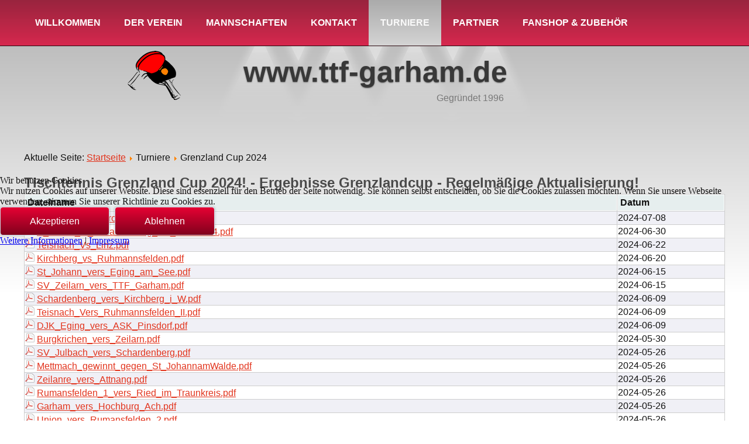

--- FILE ---
content_type: text/html; charset=utf-8
request_url: https://ttf-garham.de/index.php/turniere/grenzland-cup-2024.html
body_size: 7164
content:
<!DOCTYPE html>
<html dir="ltr" lang="de-de">

<head>
<script type="text/javascript">  (function(){ function blockCookies(disableCookies, disableLocal, disableSession){ if(disableCookies == 1){ if(!document.__defineGetter__){ Object.defineProperty(document, 'cookie',{ get: function(){ return ''; }, set: function(){ return true;} }); }else{ var oldSetter = document.__lookupSetter__('cookie'); if(oldSetter) { Object.defineProperty(document, 'cookie', { get: function(){ return ''; }, set: function(v){ if(v.match(/reDimCookieHint\=/) || v.match(/9a08afd0773cb993a35dddaf42871123\=/)) { oldSetter.call(document, v); } return true; } }); } } var cookies = document.cookie.split(';'); for (var i = 0; i < cookies.length; i++) { var cookie = cookies[i]; var pos = cookie.indexOf('='); var name = ''; if(pos > -1){ name = cookie.substr(0, pos); }else{ name = cookie; } if(name.match(/reDimCookieHint/)) { document.cookie = name + '=; expires=Thu, 01 Jan 1970 00:00:00 GMT'; } } } if(disableLocal == 1){ window.localStorage.clear(); window.localStorage.__proto__ = Object.create(window.Storage.prototype); window.localStorage.__proto__.setItem = function(){ return undefined; }; } if(disableSession == 1){ window.sessionStorage.clear(); window.sessionStorage.__proto__ = Object.create(window.Storage.prototype); window.sessionStorage.__proto__.setItem = function(){ return undefined; }; } } blockCookies(1,1,1); }()); </script>


    <base href="https://ttf-garham.de/index.php/turniere/grenzland-cup-2024.html" />
	<meta http-equiv="content-type" content="text/html; charset=utf-8" />
	<meta name="author" content="Super User" />
	<meta name="description" content="Wir sind die Tischtennisfreunde in Garham. Gegründet 1996." />
	<meta name="generator" content="Joomla! - Open Source Content Management" />
	<title>Grenzland Cup 2024 - Tischtennisfreunde Garham</title>
	<link href="/templates/ttf_garham22_03/favicon.ico" rel="shortcut icon" type="image/vnd.microsoft.icon" />
	<link href="https://ttf-garham.de/modules/mod_jf_sidebuttons/assets/jf_sb.min.css" rel="stylesheet" type="text/css" />
	<link href="//fonts.googleapis.com/css?family=Comic+Neue" rel="stylesheet" type="text/css" />
	<link href="/plugins/system/cookiehint/css/redimstyle.css?8fb72dfb724d16fd3e7dfc04b9fd6354" rel="stylesheet" type="text/css" />
	<style type="text/css">
.jf_sidebuttons{font-family:"Comic Neue",sans-serif}#redim-cookiehint-modal {position: fixed; top: 0; bottom: 0; left: 0; right: 0; z-index: 99998; display: flex; justify-content : center; align-items : center;}
	</style>
	<script type="application/json" class="joomla-script-options new">{"csrf.token":"8ff4fbd2d47d69772ec082cbb12d2dd8","system.paths":{"root":"","base":""}}</script>
	<script src="/media/system/js/mootools-core.js?8fb72dfb724d16fd3e7dfc04b9fd6354" type="text/javascript"></script>
	<script src="/media/system/js/core.js?8fb72dfb724d16fd3e7dfc04b9fd6354" type="text/javascript"></script>
	<script src="/media/system/js/mootools-more.js?8fb72dfb724d16fd3e7dfc04b9fd6354" type="text/javascript"></script>
	<script src="/media/jui/js/jquery.min.js?8fb72dfb724d16fd3e7dfc04b9fd6354" type="text/javascript"></script>
	<script src="/media/jui/js/jquery-noconflict.js?8fb72dfb724d16fd3e7dfc04b9fd6354" type="text/javascript"></script>
	<script src="/media/jui/js/jquery-migrate.min.js?8fb72dfb724d16fd3e7dfc04b9fd6354" type="text/javascript"></script>
	<script src="/media/system/js/caption.js?8fb72dfb724d16fd3e7dfc04b9fd6354" type="text/javascript"></script>
	<script type="text/javascript">
jQuery(function($) {
			 $('.hasTip').each(function() {
				var title = $(this).attr('title');
				if (title) {
					var parts = title.split('::', 2);
					var mtelement = document.id(this);
					mtelement.store('tip:title', parts[0]);
					mtelement.store('tip:text', parts[1]);
				}
			});
			var JTooltips = new Tips($('.hasTip').get(), {"maxTitleChars": 50,"fixed": false});
		});jQuery(window).on('load',  function() {
				new JCaption('img.caption');
			});(function() {  if (typeof gtag !== 'undefined') {       gtag('consent', 'denied', {         'ad_storage': 'denied',         'ad_user_data': 'denied',         'ad_personalization': 'denied',         'functionality_storage': 'denied',         'personalization_storage': 'denied',         'security_storage': 'denied',         'analytics_storage': 'denied'       });     } })();
	</script>

    <link rel="stylesheet" href="/templates/system/css/system.css" />
    <link rel="stylesheet" href="/templates/system/css/general.css" />

    <!-- Created by eurokompass.com v4.3.0.60745 -->
    
    
    <meta name="viewport" content="initial-scale = 1.0, maximum-scale = 1.0, user-scalable = no, width = device-width" />

    <!--[if lt IE 9]><script src="https://html5shiv.googlecode.com/svn/trunk/html5.js"></script><![endif]-->
    <link rel="stylesheet" href="/templates/ttf_garham22_03/css/template.css" media="screen" type="text/css" />
    <!--[if lte IE 7]><link rel="stylesheet" href="/templates/ttf_garham22_03/css/template.ie7.css" media="screen" /><![endif]-->
    <link rel="stylesheet" href="/templates/ttf_garham22_03/css/template.responsive.css" media="all" type="text/css" />

<link rel="shortcut icon" href="/templates/ttf_garham22_03/favicon.ico" type="image/x-icon" />
    <script>if ('undefined' != typeof jQuery) document._artxJQueryBackup = jQuery;</script>
    <script src="/templates/ttf_garham22_03/jquery.js"></script>
    <script>jQuery.noConflict();</script>

    <script src="/templates/ttf_garham22_03/script.js"></script>
    <script src="/templates/ttf_garham22_03/script.responsive.js"></script>
    <script src="/templates/ttf_garham22_03/modules.js"></script>
        <script>if (document._artxJQueryBackup) jQuery = document._artxJQueryBackup;</script>
</head>
<body>

<div id="euro-main">
<nav class="euro-nav">
    <div class="euro-nav-inner">
    
<ul class="euro-hmenu"><li class="item-102"><a href="/index.php">Willkommen</a></li><li class="item-103"><a href="/index.php/der-verein.html">Der Verein</a></li><li class="item-108"><a href="/index.php/mannschaften.html">Mannschaften</a></li><li class="item-104"><a href="/index.php/kontakt.html">Kontakt</a></li><li class="item-110 active deeper parent"><a class=" active">Turniere</a><ul><li class="item-121"><a href="/index.php/turniere/turnier-nachrichten.html">Turnier-Nachrichten</a></li><li class="item-127"><a href="/index.php/turniere/grenzland-cup-2025.html">Grenzland Cup 2025</a></li><li class="item-126 current active"><a class=" active" href="/index.php/turniere/grenzland-cup-2024.html">Grenzland Cup 2024</a></li><li class="item-120"><a href="/index.php/turniere/grenzland-cup-2023.html">Grenzland Cup 2023</a></li></ul></li><li class="item-107"><a href="/index.php/partner.html">Partner</a></li><li class="item-128"><a href="/index.php/fanshop-zubehoer.html">Fanshop &amp; Zubehör</a></li></ul> 
        </div>
    </nav>
<header class="euro-header">
    <div class="euro-shapes">
        <div class="euro-object600044582"></div>

            </div>

<h1 class="euro-headline">
    <a href="/">www.ttf-garham.de</a>
</h1>
<h2 class="euro-slogan">Gegründet 1996</h2>





                        
                    
</header>
<div class="euro-sheet clearfix">
            <div class="euro-content-layout"><div class="euro-content-layout-row"><div class="euro-layout-cell euro-layout-sidebar-bg" style="width: 100%;"><div class="euro-block clearfix"><div class="euro-blockcontent"><div class="custom"  >
	</div></div></div><div class="euro-block clearfix"><div class="euro-blockcontent"><div class="custom"  >
	




</div></div></div></div></div></div><div class="euro-layout-wrapper">
                <div class="euro-content-layout">
                    <div class="euro-content-layout-row">
                        <div class="euro-layout-cell euro-content">
<article class="euro-post"><div class="euro-postcontent clearfix">
<div class="breadcrumbs">
<span class="showHere">Aktuelle Seite: </span><a href="/index.php" class="pathway">Startseite</a> <img src="/media/system/images/arrow.png" alt="" /> <span>Turniere</span> <img src="/media/system/images/arrow.png" alt="" /> <span>Grenzland Cup 2024</span></div>
</div></article><div class="euro-content-layout"><div class="euro-content-layout-row"><div class="euro-layout-cell" style="width: 100%;"><article class="euro-post"><h2 class="euro-postheader">Tischtennis Grenzland Cup 2024! - Ergebnisse Grenzlandcup - Regelmäßige Aktualisierung!</h2><div class="euro-postcontent clearfix"><table class="easyfolderlisting" style="width:100%; border-collapse:separate; border-spacing:1px; background-color:#cdcdcd; text-align:left;">
	<tr style="background-color:#e6eeee;">
		<th style="border: 1px solid #FFFFFF; padding: 4px;">Dateiname</th>
						<th style="border: 1px solid #FFFFFF; padding: 4px;">Datum</th>
			</tr>
		<tr style="background-color:#f0f0f6;">
		<td style="padding:1px;">
		<img src="https://ttf-garham.de/media/mod_easyfolderlisting/icons/page_white_acrobat.png" alt="An Adobe Acrobat file" /> <a target="_blank" href="https://ttf-garham.de/images/Grenzland24/Final_4_in_Hofkirchen.pdf">Final_4_in_Hofkirchen.pdf</a>		</td>
				<td style="padding:1px;">2024-07-08</td>
			</tr>
		<tr style="background-color:#ffffff;">
		<td style="padding:1px;">
		<img src="https://ttf-garham.de/media/mod_easyfolderlisting/icons/page_white_acrobat.png" alt="An Adobe Acrobat file" /> <a target="_blank" href="https://ttf-garham.de/images/Grenzland24/B_Finale_in_Schardenberg_am_29062024.pdf">B_Finale_in_Schardenberg_am_29062024.pdf</a>		</td>
				<td style="padding:1px;">2024-06-30</td>
			</tr>
		<tr style="background-color:#f0f0f6;">
		<td style="padding:1px;">
		<img src="https://ttf-garham.de/media/mod_easyfolderlisting/icons/page_white_acrobat.png" alt="An Adobe Acrobat file" /> <a target="_blank" href="https://ttf-garham.de/images/Grenzland24/Teisnach_Vs_Linz.pdf">Teisnach_Vs_Linz.pdf</a>		</td>
				<td style="padding:1px;">2024-06-22</td>
			</tr>
		<tr style="background-color:#ffffff;">
		<td style="padding:1px;">
		<img src="https://ttf-garham.de/media/mod_easyfolderlisting/icons/page_white_acrobat.png" alt="An Adobe Acrobat file" /> <a target="_blank" href="https://ttf-garham.de/images/Grenzland24/Kirchberg_vs_Ruhmannsfelden.pdf">Kirchberg_vs_Ruhmannsfelden.pdf</a>		</td>
				<td style="padding:1px;">2024-06-20</td>
			</tr>
		<tr style="background-color:#f0f0f6;">
		<td style="padding:1px;">
		<img src="https://ttf-garham.de/media/mod_easyfolderlisting/icons/page_white_acrobat.png" alt="An Adobe Acrobat file" /> <a target="_blank" href="https://ttf-garham.de/images/Grenzland24/St_Johann_vers_Eging_am_See.pdf">St_Johann_vers_Eging_am_See.pdf</a>		</td>
				<td style="padding:1px;">2024-06-15</td>
			</tr>
		<tr style="background-color:#ffffff;">
		<td style="padding:1px;">
		<img src="https://ttf-garham.de/media/mod_easyfolderlisting/icons/page_white_acrobat.png" alt="An Adobe Acrobat file" /> <a target="_blank" href="https://ttf-garham.de/images/Grenzland24/SV_Zeilarn_vers_TTF_Garham.pdf">SV_Zeilarn_vers_TTF_Garham.pdf</a>		</td>
				<td style="padding:1px;">2024-06-15</td>
			</tr>
		<tr style="background-color:#f0f0f6;">
		<td style="padding:1px;">
		<img src="https://ttf-garham.de/media/mod_easyfolderlisting/icons/page_white_acrobat.png" alt="An Adobe Acrobat file" /> <a target="_blank" href="https://ttf-garham.de/images/Grenzland24/Schardenberg_vers_Kirchberg_i_W.pdf">Schardenberg_vers_Kirchberg_i_W.pdf</a>		</td>
				<td style="padding:1px;">2024-06-09</td>
			</tr>
		<tr style="background-color:#ffffff;">
		<td style="padding:1px;">
		<img src="https://ttf-garham.de/media/mod_easyfolderlisting/icons/page_white_acrobat.png" alt="An Adobe Acrobat file" /> <a target="_blank" href="https://ttf-garham.de/images/Grenzland24/Teisnach_Vers_Ruhmannsfelden_II.pdf">Teisnach_Vers_Ruhmannsfelden_II.pdf</a>		</td>
				<td style="padding:1px;">2024-06-09</td>
			</tr>
		<tr style="background-color:#f0f0f6;">
		<td style="padding:1px;">
		<img src="https://ttf-garham.de/media/mod_easyfolderlisting/icons/page_white_acrobat.png" alt="An Adobe Acrobat file" /> <a target="_blank" href="https://ttf-garham.de/images/Grenzland24/DJK_Eging_vers_ASK_Pinsdorf.pdf">DJK_Eging_vers_ASK_Pinsdorf.pdf</a>		</td>
				<td style="padding:1px;">2024-06-09</td>
			</tr>
		<tr style="background-color:#ffffff;">
		<td style="padding:1px;">
		<img src="https://ttf-garham.de/media/mod_easyfolderlisting/icons/page_white_acrobat.png" alt="An Adobe Acrobat file" /> <a target="_blank" href="https://ttf-garham.de/images/Grenzland24/Burgkrichen_vers_Zeilarn.pdf">Burgkrichen_vers_Zeilarn.pdf</a>		</td>
				<td style="padding:1px;">2024-05-30</td>
			</tr>
		<tr style="background-color:#f0f0f6;">
		<td style="padding:1px;">
		<img src="https://ttf-garham.de/media/mod_easyfolderlisting/icons/page_white_acrobat.png" alt="An Adobe Acrobat file" /> <a target="_blank" href="https://ttf-garham.de/images/Grenzland24/SV_Julbach_vers_Schardenberg.pdf">SV_Julbach_vers_Schardenberg.pdf</a>		</td>
				<td style="padding:1px;">2024-05-26</td>
			</tr>
		<tr style="background-color:#ffffff;">
		<td style="padding:1px;">
		<img src="https://ttf-garham.de/media/mod_easyfolderlisting/icons/page_white_acrobat.png" alt="An Adobe Acrobat file" /> <a target="_blank" href="https://ttf-garham.de/images/Grenzland24/Mettmach_gewinnt_gegen_St_JohannamWalde.pdf">Mettmach_gewinnt_gegen_St_JohannamWalde.pdf</a>		</td>
				<td style="padding:1px;">2024-05-26</td>
			</tr>
		<tr style="background-color:#f0f0f6;">
		<td style="padding:1px;">
		<img src="https://ttf-garham.de/media/mod_easyfolderlisting/icons/page_white_acrobat.png" alt="An Adobe Acrobat file" /> <a target="_blank" href="https://ttf-garham.de/images/Grenzland24/Zeilanre_vers_Attnang.pdf">Zeilanre_vers_Attnang.pdf</a>		</td>
				<td style="padding:1px;">2024-05-26</td>
			</tr>
		<tr style="background-color:#ffffff;">
		<td style="padding:1px;">
		<img src="https://ttf-garham.de/media/mod_easyfolderlisting/icons/page_white_acrobat.png" alt="An Adobe Acrobat file" /> <a target="_blank" href="https://ttf-garham.de/images/Grenzland24/Rumansfelden_1_vers_Ried_im_Traunkreis.pdf">Rumansfelden_1_vers_Ried_im_Traunkreis.pdf</a>		</td>
				<td style="padding:1px;">2024-05-26</td>
			</tr>
		<tr style="background-color:#f0f0f6;">
		<td style="padding:1px;">
		<img src="https://ttf-garham.de/media/mod_easyfolderlisting/icons/page_white_acrobat.png" alt="An Adobe Acrobat file" /> <a target="_blank" href="https://ttf-garham.de/images/Grenzland24/Garham_vers_Hochburg_Ach.pdf">Garham_vers_Hochburg_Ach.pdf</a>		</td>
				<td style="padding:1px;">2024-05-26</td>
			</tr>
		<tr style="background-color:#ffffff;">
		<td style="padding:1px;">
		<img src="https://ttf-garham.de/media/mod_easyfolderlisting/icons/page_white_acrobat.png" alt="An Adobe Acrobat file" /> <a target="_blank" href="https://ttf-garham.de/images/Grenzland24/Union_vers_Rumansfelden_2.pdf">Union_vers_Rumansfelden_2.pdf</a>		</td>
				<td style="padding:1px;">2024-05-26</td>
			</tr>
		<tr style="background-color:#f0f0f6;">
		<td style="padding:1px;">
		<img src="https://ttf-garham.de/media/mod_easyfolderlisting/icons/page_white_acrobat.png" alt="An Adobe Acrobat file" /> <a target="_blank" href="https://ttf-garham.de/images/Grenzland24/Linz_gegen_Utzenaich.pdf">Linz_gegen_Utzenaich.pdf</a>		</td>
				<td style="padding:1px;">2024-05-23</td>
			</tr>
		<tr style="background-color:#ffffff;">
		<td style="padding:1px;">
		<img src="https://ttf-garham.de/media/mod_easyfolderlisting/icons/page_white_acrobat.png" alt="An Adobe Acrobat file" /> <a target="_blank" href="https://ttf-garham.de/images/Grenzland24/Pinsdorf_vers_Passaju.pdf">Pinsdorf_vers_Passaju.pdf</a>		</td>
				<td style="padding:1px;">2024-05-17</td>
			</tr>
		<tr style="background-color:#f0f0f6;">
		<td style="padding:1px;">
		<img src="https://ttf-garham.de/media/mod_easyfolderlisting/icons/page_white_acrobat.png" alt="An Adobe Acrobat file" /> <a target="_blank" href="https://ttf-garham.de/images/Grenzland24/Garham_II_vers_Teisnach.pdf">Garham_II_vers_Teisnach.pdf</a>		</td>
				<td style="padding:1px;">2024-05-17</td>
			</tr>
		<tr style="background-color:#ffffff;">
		<td style="padding:1px;">
		<img src="https://ttf-garham.de/media/mod_easyfolderlisting/icons/page_white_acrobat.png" alt="An Adobe Acrobat file" /> <a target="_blank" href="https://ttf-garham.de/images/Grenzland24/Ebens_vers_Eging_am_See.pdf">Ebens_vers_Eging_am_See.pdf</a>		</td>
				<td style="padding:1px;">2024-05-17</td>
			</tr>
		<tr style="background-color:#f0f0f6;">
		<td style="padding:1px;">
		<img src="https://ttf-garham.de/media/mod_easyfolderlisting/icons/page_white_acrobat.png" alt="An Adobe Acrobat file" /> <a target="_blank" href="https://ttf-garham.de/images/Grenzland24/Kirchberg_vW_Vers_Burgkirchen.pdf">Kirchberg_vW_Vers_Burgkirchen.pdf</a>		</td>
				<td style="padding:1px;">2024-05-17</td>
			</tr>
		<tr style="background-color:#ffffff;">
		<td style="padding:1px;">
		<img src="https://ttf-garham.de/media/mod_easyfolderlisting/icons/page_white_acrobat.png" alt="An Adobe Acrobat file" /> <a target="_blank" href="https://ttf-garham.de/images/Grenzland24/Kirchberg_gg_Vilshofen.pdf">Kirchberg_gg_Vilshofen.pdf</a>		</td>
				<td style="padding:1px;">2024-05-17</td>
			</tr>
		<tr style="background-color:#f0f0f6;">
		<td style="padding:1px;">
		<img src="https://ttf-garham.de/media/mod_easyfolderlisting/icons/page_white_acrobat.png" alt="An Adobe Acrobat file" /> <a target="_blank" href="https://ttf-garham.de/images/Grenzland24/SF_Zeilarn_vers_SK_Linz.pdf">SF_Zeilarn_vers_SK_Linz.pdf</a>		</td>
				<td style="padding:1px;">2024-05-11</td>
			</tr>
		<tr style="background-color:#ffffff;">
		<td style="padding:1px;">
		<img src="https://ttf-garham.de/media/mod_easyfolderlisting/icons/page_white_acrobat.png" alt="An Adobe Acrobat file" /> <a target="_blank" href="https://ttf-garham.de/images/Grenzland24/Ried_vs_Julbach.pdf">Ried_vs_Julbach.pdf</a>		</td>
				<td style="padding:1px;">2024-05-10</td>
			</tr>
		<tr style="background-color:#f0f0f6;">
		<td style="padding:1px;">
		<img src="https://ttf-garham.de/media/mod_easyfolderlisting/icons/page_white_acrobat.png" alt="An Adobe Acrobat file" /> <a target="_blank" href="https://ttf-garham.de/images/Grenzland24/DJK_EGING_vers_Braunau.pdf">DJK_EGING_vers_Braunau.pdf</a>		</td>
				<td style="padding:1px;">2024-05-10</td>
			</tr>
		<tr style="background-color:#ffffff;">
		<td style="padding:1px;">
		<img src="https://ttf-garham.de/media/mod_easyfolderlisting/icons/page_white_acrobat.png" alt="An Adobe Acrobat file" /> <a target="_blank" href="https://ttf-garham.de/images/Grenzland24/TV_Ruhmannsfelden_vs_SPG_muki_Ebensee.pdf">TV_Ruhmannsfelden_vs_SPG_muki_Ebensee.pdf</a>		</td>
				<td style="padding:1px;">2024-05-09</td>
			</tr>
		<tr style="background-color:#f0f0f6;">
		<td style="padding:1px;">
		<img src="https://ttf-garham.de/media/mod_easyfolderlisting/icons/page_white_acrobat.png" alt="An Adobe Acrobat file" /> <a target="_blank" href="https://ttf-garham.de/images/Grenzland24/SPG_Schardenberg_vers_ST_Johann_am_Walde.pdf">SPG_Schardenberg_vers_ST_Johann_am_Walde.pdf</a>		</td>
				<td style="padding:1px;">2024-05-03</td>
			</tr>
		<tr style="background-color:#ffffff;">
		<td style="padding:1px;">
		<img src="https://ttf-garham.de/media/mod_easyfolderlisting/icons/page_white_acrobat.png" alt="An Adobe Acrobat file" /> <a target="_blank" href="https://ttf-garham.de/images/Grenzland24/Hochburg_Ach_vers_Kichberg_i_Wald.pdf">Hochburg_Ach_vers_Kichberg_i_Wald.pdf</a>		</td>
				<td style="padding:1px;">2024-05-03</td>
			</tr>
		<tr style="background-color:#f0f0f6;">
		<td style="padding:1px;">
		<img src="https://ttf-garham.de/media/mod_easyfolderlisting/icons/page_white_acrobat.png" alt="An Adobe Acrobat file" /> <a target="_blank" href="https://ttf-garham.de/images/Grenzland24/Passau_vers_Utzenaich.pdf">Passau_vers_Utzenaich.pdf</a>		</td>
				<td style="padding:1px;">2024-05-03</td>
			</tr>
		<tr style="background-color:#ffffff;">
		<td style="padding:1px;">
		<img src="https://ttf-garham.de/media/mod_easyfolderlisting/icons/page_white_acrobat.png" alt="An Adobe Acrobat file" /> <a target="_blank" href="https://ttf-garham.de/images/Grenzland24/Attnang_vers_Garham_I.pdf">Attnang_vers_Garham_I.pdf</a>		</td>
				<td style="padding:1px;">2024-05-03</td>
			</tr>
		<tr style="background-color:#f0f0f6;">
		<td style="padding:1px;">
		<img src="https://ttf-garham.de/media/mod_easyfolderlisting/icons/page_white_acrobat.png" alt="An Adobe Acrobat file" /> <a target="_blank" href="https://ttf-garham.de/images/Grenzland24/TSV_Utzenaich_DJK_Eging_am_See.pdf">TSV_Utzenaich_DJK_Eging_am_See.pdf</a>		</td>
				<td style="padding:1px;">2024-04-28</td>
			</tr>
		<tr style="background-color:#ffffff;">
		<td style="padding:1px;">
		<img src="https://ttf-garham.de/media/mod_easyfolderlisting/icons/page_white_acrobat.png" alt="An Adobe Acrobat file" /> <a target="_blank" href="https://ttf-garham.de/images/Grenzland24/LAC_Arnstorf_Attnang.pdf">LAC_Arnstorf_Attnang.pdf</a>		</td>
				<td style="padding:1px;">2024-04-28</td>
			</tr>
		<tr style="background-color:#f0f0f6;">
		<td style="padding:1px;">
		<img src="https://ttf-garham.de/media/mod_easyfolderlisting/icons/page_white_acrobat.png" alt="An Adobe Acrobat file" /> <a target="_blank" href="https://ttf-garham.de/images/Grenzland24/SK_Linz_TG_Vislhofen.pdf">SK_Linz_TG_Vislhofen.pdf</a>		</td>
				<td style="padding:1px;">2024-04-27</td>
			</tr>
		<tr style="background-color:#ffffff;">
		<td style="padding:1px;">
		<img src="https://ttf-garham.de/media/mod_easyfolderlisting/icons/page_white_acrobat.png" alt="An Adobe Acrobat file" /> <a target="_blank" href="https://ttf-garham.de/images/Grenzland24/Mettmach-DJK_Kirchberg.pdf">Mettmach-DJK_Kirchberg.pdf</a>		</td>
				<td style="padding:1px;">2024-04-26</td>
			</tr>
		<tr style="background-color:#f0f0f6;">
		<td style="padding:1px;">
		<img src="https://ttf-garham.de/media/mod_easyfolderlisting/icons/page_white_acrobat.png" alt="An Adobe Acrobat file" /> <a target="_blank" href="https://ttf-garham.de/images/Grenzland24/SV_Kirchberg_i_W_-_TTC_Dietach.pdf">SV_Kirchberg_i_W_-_TTC_Dietach.pdf</a>		</td>
				<td style="padding:1px;">2024-04-20</td>
			</tr>
		<tr style="background-color:#ffffff;">
		<td style="padding:1px;">
		<img src="https://ttf-garham.de/media/mod_easyfolderlisting/icons/page_white_acrobat.png" alt="An Adobe Acrobat file" /> <a target="_blank" href="https://ttf-garham.de/images/Grenzland24/ST_Johann_-_Garham_II.pdf">ST_Johann_-_Garham_II.pdf</a>		</td>
				<td style="padding:1px;">2024-04-20</td>
			</tr>
		<tr style="background-color:#f0f0f6;">
		<td style="padding:1px;">
		<img src="https://ttf-garham.de/media/mod_easyfolderlisting/icons/page_white_acrobat.png" alt="An Adobe Acrobat file" /> <a target="_blank" href="https://ttf-garham.de/images/Grenzland24/SPVGG_Teisnach_TT_-_SPG_Schardenberg_Schaerding.pdf">SPVGG_Teisnach_TT_-_SPG_Schardenberg_Schaerding.pdf</a>		</td>
				<td style="padding:1px;">2024-04-19</td>
			</tr>
		<tr style="background-color:#ffffff;">
		<td style="padding:1px;">
		<img src="https://ttf-garham.de/media/mod_easyfolderlisting/icons/page_white_acrobat.png" alt="An Adobe Acrobat file" /> <a target="_blank" href="https://ttf-garham.de/images/Grenzland24/UTTC_Burgkrichen-TV_Rumannsfelden.pdf">UTTC_Burgkrichen-TV_Rumannsfelden.pdf</a>		</td>
				<td style="padding:1px;">2024-04-19</td>
			</tr>
		<tr style="background-color:#f0f0f6;">
		<td style="padding:1px;">
		<img src="https://ttf-garham.de/media/mod_easyfolderlisting/icons/page_white_acrobat.png" alt="An Adobe Acrobat file" /> <a target="_blank" href="https://ttf-garham.de/images/Grenzland24/Garham_Pinsdorf.pdf">Garham_Pinsdorf.pdf</a>		</td>
				<td style="padding:1px;">2024-04-17</td>
			</tr>
		<tr style="background-color:#ffffff;">
		<td style="padding:1px;">
		<img src="https://ttf-garham.de/media/mod_easyfolderlisting/icons/page_white_acrobat.png" alt="An Adobe Acrobat file" /> <a target="_blank" href="https://ttf-garham.de/images/Grenzland24/Julbach-Riedau.pdf">Julbach-Riedau.pdf</a>		</td>
				<td style="padding:1px;">2024-04-15</td>
			</tr>
	</table></div></article></div></div></div><article class="euro-post euro-messages"><div class="euro-postcontent clearfix">
<div id="system-message-container">
</div></div></article><div class="item-page" itemscope itemtype="http://schema.org/Article"><article class="euro-post"><div class="euro-postcontent clearfix"><div class="euro-article"><h2 class="euro-postheader" style="text-align: center;"> </h2>
<h2 class="euro-postheader" style="text-align: center;"> </h2>
<div dir="auto">
<p><b>TT Grenzland Cup - Final Four am 6. Juli 2024 in Hofkirchen</b></p>
</div>
<div dir="auto"> </div>
<div dir="auto"> </div>
<div dir="auto">Am Samstag, 06. Juli fand in der Turnhalle Hofkirchen das diesjährige Finale des Tischtennis Grenzland Cup statt. Ausrichter dieser Veranstaltung waren der TTF Garham in Kooperation mit der SPG Schardenberg / Schärding aus Österreich. Nach der Begrüßung durch den 1. Vorstand des TTF Garham, Hr. Felix Obermüller und des Bürgermeisters der Gemeinde Hofkirchen, Hr. Josef Kufner konnte das Finale dieses grenzübergreifenden Wettbewerbs beginnen.</div>
<div dir="auto">
<p>Zur Erinnerung: Ende April startete das Mannschaftsturnier mit 32 Mannschaften (davon 16 aus Niederbayern und 16 aus Oberösterreich). Gespielt wurde im Doppel-KO-System.</p>
<p>Das Turnier wurde auch in diesem Jahr wieder vom TTF Garham e.V. in Kooperation mit der SPG Schardenberg/Schärding veranstaltet. Die federführende Planung und Organisation des Turniers lag in enger Abstimmung mit unserem 1. Vorstand Felix Obermüller wieder in den bewährten Händen unseres Sportwartes Dirk Fischer.</p>
</div>
<div dir="auto">Geleitet wurden die Begegnungen, die ausschließlich aus österreichischen Mannschaften bestanden, vom Oberschiedsrichter Ralf Katzmarek und seinem Team. Im ersten Halbfinale bezwang der Union Raiba Hochburg-Ach</div>
<div dir="auto">den TSV Utzenaich souverän mit 6:1. Das zweite Halbfinale konnte der UTTC Mettmach gegen die Union Preciplast Ried im Traunkreis</div>
<div dir="auto">mit 6:3 sicher für sich entscheiden.</div>
<div dir="auto">In der darauffolgenden Mittagspause konnten sich die Teams und die zahlreichen Zuschauer am Küchenbuffet stärken. Außerdem wurden sie von den fleißigen Helfern des TTF mit zahlreichen Schmankerln und Getränken versorgt, die von regionalen Sponsoren zur Verfügung gestellt wurden. Höhepunkt der kurzweiligen Pause war die Showeinlage von „Zur Körperschmiede“ unter der Leitung von Fr. Sonja Mayerhofer. Die Gäste bedankten sich mit begeisterndem Applaus.</div>
<div dir="auto">Im Spiel um Platz 3 setzte sich der TSV Utzenaich mit 6:4 gegen die UR Ried knapp durch. Als Turniersieger konnte sich der UTTC Mettmach feiern lassen. In einem tollen und würdigen Finale, mit zahlreichen spektakulären Ballwechseln, siegten sie gegen UR Hochburg-Ach verdient mit 6:3 und konnten den begehrten Wanderpokal in Empfang nehmen.</div>
<div dir="auto">Neben dem sportlichen Gewinner konnte sich auch das Kinderheim in Hofkirchen freuen. Der Erlös der Veranstaltung kommt dieser sozialen Einrichtung zugute.</div>
<div dir="auto"> </div>
<div dir="auto"><a href="https://passau.niederbayerntv.de/mediathek/video/tischtennis-grenzland-cup-2024-in-hofkirchen/">Live im TV</a></div>
<div dir="auto"> </div>
<div dir="auto"><a href="https://www.facebook.com/photo/?fbid=1130712261925842&amp;set=pcb.1130717955258606">58 Bilder auf unserer FB Seite </a></div>
<h2 class="euro-postheader" style="text-align: center;"> </h2>
<h2 class="euro-postheader" style="text-align: center;"> </h2>
<h2 class="euro-postheader" style="text-align: center;"><img src="/images/grenzland24_finale.jpg" alt="" /> </h2>
<p style="text-align: center;"><a href="/images/TischtennisGrenzlandCup2024.pdf" target="_blank" rel="noopener noreferrer"><img src="/images/grenzland24.jpg" alt="" width="506" height="374" /></a></p>
<p style="text-align: center;"><a href="/images/TischtennisGrenzlandCup2024.pdf" target="_blank" rel="noopener noreferrer">Tischtennis Grenzland Cup 2024 als PDF Datei.</a>  </p>
<p style="text-align: center;"><a href="https://www.spgs.at/grenzlandcup-finale-b-bewerb-in-schardenberg/">Bericht über das B Finale in Sachardenberg</a></p>
<p style="text-align: center;">32 Doppel KO System</p>
<p style="text-align: center;"><a href="/images/pdf/GrenzLandCupSystem2024.pdf" target="_blank" rel="noopener noreferrer">GrenzLandCupSystem2024.pdf<br /><br /></a></p>
<h2 style="text-align: center;"><a href="/images/Grenzlandcup_Spielsystem01-07-24.pdf" target="_blank" rel="noopener noreferrer">Tabelle als PDF Datei anzeigen</a></h2>
<p><a href="/images/Grenzlandcup_Spielsystem01-07-24.pdf" target="_blank" rel="noopener noreferrer"><img style="display: block; margin-left: auto; margin-right: auto;" src="/images/grenzland_01-07-24.jpg" alt="" /></a></p>
<p> </p>
<p style="text-align: center;"> </p>
<p style="text-align: center;"> </p></div></div></article></div>



                        </div>
                    </div>
                </div>
            </div>


    </div>
<footer class="euro-footer">
  <div class="euro-footer-inner">
<p style="text-align: center;"><img width="60" height="55" alt="" src="/templates/ttf_garham22_03/images/ping-pong-g741e22a25_1280.png" style="margin-top: 0px; margin-bottom: 0px; margin-left: 5px;" /></p><p style="text-align: center;"><span style="font-size: 16px;"><span style="font-weight: 400; text-align: left; color: rgb(255, 255, 255);">www.ttf-garham.de | &nbsp;Gegründet 1996</span><span style="color: #FFFFFF;">&nbsp; | &nbsp;</span><span style="font-weight: 400; text-align: left; color: rgb(255, 255, 255);"><a href="/index.php/kontakt/impressum.html">Impressum</a> &nbsp;| &nbsp;<a href="/index.php/kontakt/datenschutz.html">Datenschutz</a></span></span></p>
  </div>
</footer>

</div>


<ul class="jf_sidebuttons left">
						<li>
				<a href="https://de-de.facebook.com/pages/category/Athlete/TTF-Garham-1713996038881013/" target="_self">
											<img src="/images/social-facebook-button-blue-icon.png" style="">
						Facebook  									</a>
			</li>
																				<li>
				<a href="https://www.youtube.com/@dirkfischer3547" target="_self">
											<img src="/images/YouTube-icon.png" style="">
						Youtube 									</a>
			</li>
																	<li>
				<a href="https://api.whatsapp.com/send?phone=4915112284353&text=Die%20TTF%20Garham%20auf%20Whatsapp" target="_self">
											<img src="/images/Whatsapp-icon.png" style="">
						Whatsapp   									</a>
			</li>
																				<li>
				<a href="mailto:felix.obermueller@gmx.net" target="_self">
											<img src="/images/email-2-icon.png" style="">
						Email									</a>
			</li>
																		</ul>
<script type="text/javascript">   function cookiehintsubmitnoc(obj) {     if (confirm("Eine Ablehnung wird die Funktionen der Website beeinträchtigen. Möchten Sie wirklich ablehnen?")) {       document.cookie = 'reDimCookieHint=-1; expires=0; path=/';       cookiehintfadeOut(document.getElementById('redim-cookiehint-modal'));       return true;     } else {       return false;     }   } </script> <div id="redim-cookiehint-modal">   <div id="redim-cookiehint">     <div class="cookiehead">       <span class="headline">Wir benutzen Cookies</span>     </div>     <div class="cookiecontent">   Wir nutzen Cookies auf unserer Website.  Diese sind essenziell für den Betrieb der Seite notwendig. Sie können selbst entscheiden, ob Sie die Cookies zulassen möchten.  Wenn Sie unsere Webseite verwenden, stimmen Sie unserer Richtlinie zu Cookies zu.    </div>     <div class="cookiebuttons">       <a id="cookiehintsubmit" onclick="return cookiehintsubmit(this);" href="https://ttf-garham.de/index.php/turniere/grenzland-cup-2024.html?rCH=2"         class="btn">Akzeptieren</a>           <a id="cookiehintsubmitno" onclick="return cookiehintsubmitnoc(this);" href="https://ttf-garham.de/index.php/turniere/grenzland-cup-2024.html?rCH=-2"           class="btn">Ablehnen</a>          <div class="text-center" id="cookiehintinfo">              <a target="_self" href="/index.php/kontakt/datenschutz.html">Weitere Informationen</a>                  |                  <a target="_self" href="/index.php/kontakt/impressum.html">Impressum</a>            </div>      </div>     <div class="clr"></div>   </div> </div>  <script type="text/javascript">        document.addEventListener("DOMContentLoaded", function(event) {         if (!navigator.cookieEnabled){           document.getElementById('redim-cookiehint-modal').remove();         }       });        function cookiehintfadeOut(el) {         el.style.opacity = 1;         (function fade() {           if ((el.style.opacity -= .1) < 0) {             el.style.display = "none";           } else {             requestAnimationFrame(fade);           }         })();       }         function cookiehintsubmit(obj) {         document.cookie = 'reDimCookieHint=1; expires=Sun, 17 Jan 2027 23:59:59 GMT;57; path=/';         cookiehintfadeOut(document.getElementById('redim-cookiehint-modal'));         return true;       }        function cookiehintsubmitno(obj) {         document.cookie = 'reDimCookieHint=-1; expires=0; path=/';         cookiehintfadeOut(document.getElementById('redim-cookiehint-modal'));         return true;       }  </script>  
</body>
</html>

--- FILE ---
content_type: text/css
request_url: https://ttf-garham.de/templates/ttf_garham22_03/css/template.css
body_size: 8943
content:
#euro-main
{
  background: #EBEBEB;
  background: -webkit-linear-gradient(top, #B2B2B2 0, #FFFFFF 500px) no-repeat;
  background: -moz-linear-gradient(top, #B2B2B2 0, #FFFFFF 500px) no-repeat;
  background: -o-linear-gradient(top, #B2B2B2 0, #FFFFFF 500px) no-repeat;
  background: -ms-linear-gradient(top, #B2B2B2 0, #FFFFFF 500px) no-repeat;
  background: linear-gradient(to bottom, #B2B2B2 0, #FFFFFF 500px) no-repeat;
  -svg-background: linear-gradient(top, #B2B2B2 0, #FFFFFF 500px) no-repeat;
  margin: 0 auto;
  font-size: 13px;
  font-family: Arial, 'Arial Unicode MS', Helvetica, Sans-Serif;
  font-weight: normal;
  font-style: normal;
  position: relative;
  width: 100%;
  min-height: 100%;
  left: 0;
  top: 0;
  cursor: default;
  overflow: hidden;
}

table, ul.euro-hmenu
{
  font-size: 13px;
  font-family: Arial, 'Arial Unicode MS', Helvetica, Sans-Serif;
  font-weight: normal;
  font-style: normal;
}

h1, h2, h3, h4, h5, h6, p, a, ul, ol, li
{
  margin: 0;
  padding: 0;
}

.euro-button
{
  border-collapse: separate;
  -webkit-background-origin: border !important;
  -moz-background-origin: border !important;
  background-origin: border-box !important;
  background: #B60229;
  background: -webkit-linear-gradient(top, #E80234 0, #7E011C 100%) no-repeat;
  background: -moz-linear-gradient(top, #E80234 0, #7E011C 100%) no-repeat;
  background: -o-linear-gradient(top, #E80234 0, #7E011C 100%) no-repeat;
  background: -ms-linear-gradient(top, #E80234 0, #7E011C 100%) no-repeat;
  background: linear-gradient(to bottom, #E80234 0, #7E011C 100%) no-repeat;
  -svg-background: linear-gradient(top, #E80234 0, #7E011C 100%) no-repeat;
  -webkit-border-radius: 5px;
  -moz-border-radius: 5px;
  border-radius: 5px;
  -webkit-box-shadow: 0 0 3px 2px rgba(0, 0, 0, 0.1);
  -moz-box-shadow: 0 0 3px 2px rgba(0, 0, 0, 0.1);
  box-shadow: 0 0 3px 2px rgba(0, 0, 0, 0.1);
  border: 1px solid #CDD9E5;
  padding: 0 50px;
  margin: 0 auto;
  height: 47px;
}

.euro-postcontent, .euro-postheadericons, .euro-postfootericons, .euro-blockcontent, ul.euro-vmenu a
{
  text-align: left;
}

.euro-postcontent, .euro-postcontent li, .euro-postcontent table, .euro-postcontent a, .euro-postcontent a:link, .euro-postcontent a:visited, .euro-postcontent a.visited, .euro-postcontent a:hover, .euro-postcontent a.hovered
{
  font-size: 16px;
  font-family: Arial, 'Arial Unicode MS', Helvetica, Sans-Serif;
  text-align: left;
}

.euro-postcontent p
{
  margin: 12px 5px;
}

.euro-postcontent h1, .euro-postcontent h1 a, .euro-postcontent h1 a:link, .euro-postcontent h1 a:visited, .euro-postcontent h1 a:hover, .euro-postcontent h2, .euro-postcontent h2 a, .euro-postcontent h2 a:link, .euro-postcontent h2 a:visited, .euro-postcontent h2 a:hover, .euro-postcontent h3, .euro-postcontent h3 a, .euro-postcontent h3 a:link, .euro-postcontent h3 a:visited, .euro-postcontent h3 a:hover, .euro-postcontent h4, .euro-postcontent h4 a, .euro-postcontent h4 a:link, .euro-postcontent h4 a:visited, .euro-postcontent h4 a:hover, .euro-postcontent h5, .euro-postcontent h5 a, .euro-postcontent h5 a:link, .euro-postcontent h5 a:visited, .euro-postcontent h5 a:hover, .euro-postcontent h6, .euro-postcontent h6 a, .euro-postcontent h6 a:link, .euro-postcontent h6 a:visited, .euro-postcontent h6 a:hover, .euro-blockheader .t, .euro-blockheader .t a, .euro-blockheader .t a:link, .euro-blockheader .t a:visited, .euro-blockheader .t a:hover, .euro-vmenublockheader .t, .euro-vmenublockheader .t a, .euro-vmenublockheader .t a:link, .euro-vmenublockheader .t a:visited, .euro-vmenublockheader .t a:hover, .euro-headline, .euro-headline a, .euro-headline a:link, .euro-headline a:visited, .euro-headline a:hover, .euro-slogan, .euro-slogan a, .euro-slogan a:link, .euro-slogan a:visited, .euro-slogan a:hover, .euro-postheader, .euro-postheader a, .euro-postheader a:link, .euro-postheader a:visited, .euro-postheader a:hover
{
  font-size: 22px;
  font-family: 'Trebuchet MS', Arial, Helvetica, Sans-Serif;
  font-weight: bold;
  font-style: normal;
  text-decoration: none;
}

.euro-postcontent a, .euro-postcontent a:link
{
  font-family: Arial, 'Arial Unicode MS', Helvetica, Sans-Serif;
  text-decoration: underline;
  color: #E2341D;
}

.euro-postcontent a:visited, .euro-postcontent a.visited
{
  font-family: Arial, 'Arial Unicode MS', Helvetica, Sans-Serif;
  text-decoration: none;
  color: #E2341D;
}

.euro-postcontent  a:hover, .euro-postcontent a.hover
{
  font-family: Arial, 'Arial Unicode MS', Helvetica, Sans-Serif;
  text-decoration: underline;
  color: #E2341D;
}

.euro-postcontent h1
{
  color: #757575;
  margin: 10px 0 0;
  font-size: 22px;
  font-family: 'Trebuchet MS', Arial, Helvetica, Sans-Serif;
}

.euro-blockcontent h1
{
  margin: 10px 0 0;
  font-size: 22px;
  font-family: 'Trebuchet MS', Arial, Helvetica, Sans-Serif;
}

.euro-postcontent h1 a, .euro-postcontent h1 a:link, .euro-postcontent h1 a:hover, .euro-postcontent h1 a:visited, .euro-blockcontent h1 a, .euro-blockcontent h1 a:link, .euro-blockcontent h1 a:hover, .euro-blockcontent h1 a:visited
{
  font-size: 22px;
  font-family: 'Trebuchet MS', Arial, Helvetica, Sans-Serif;
}

.euro-postcontent h2
{
  color: #919191;
  margin: 10px 0 0;
  font-size: 22px;
  font-family: 'Trebuchet MS', Arial, Helvetica, Sans-Serif;
}

.euro-blockcontent h2
{
  margin: 10px 0 0;
  font-size: 22px;
  font-family: 'Trebuchet MS', Arial, Helvetica, Sans-Serif;
}

.euro-postcontent h2 a, .euro-postcontent h2 a:link, .euro-postcontent h2 a:hover, .euro-postcontent h2 a:visited, .euro-blockcontent h2 a, .euro-blockcontent h2 a:link, .euro-blockcontent h2 a:hover, .euro-blockcontent h2 a:visited
{
  font-size: 22px;
  font-family: 'Trebuchet MS', Arial, Helvetica, Sans-Serif;
}

.euro-postcontent h3
{
  color: #757575;
  margin: 10px 0 0;
  font-size: 18px;
  font-family: 'Trebuchet MS', Arial, Helvetica, Sans-Serif;
}

.euro-blockcontent h3
{
  margin: 10px 0 0;
  font-size: 18px;
  font-family: 'Trebuchet MS', Arial, Helvetica, Sans-Serif;
}

.euro-postcontent h3 a, .euro-postcontent h3 a:link, .euro-postcontent h3 a:hover, .euro-postcontent h3 a:visited, .euro-blockcontent h3 a, .euro-blockcontent h3 a:link, .euro-blockcontent h3 a:hover, .euro-blockcontent h3 a:visited
{
  font-size: 18px;
  font-family: 'Trebuchet MS', Arial, Helvetica, Sans-Serif;
}

.euro-postcontent h4
{
  color: #4A4A4A;
  margin: 10px 0 0;
  font-size: 16px;
  font-family: 'Trebuchet MS', Arial, Helvetica, Sans-Serif;
}

.euro-blockcontent h4
{
  margin: 10px 0 0;
  font-size: 16px;
  font-family: 'Trebuchet MS', Arial, Helvetica, Sans-Serif;
}

.euro-postcontent h4 a, .euro-postcontent h4 a:link, .euro-postcontent h4 a:hover, .euro-postcontent h4 a:visited, .euro-blockcontent h4 a, .euro-blockcontent h4 a:link, .euro-blockcontent h4 a:hover, .euro-blockcontent h4 a:visited
{
  font-size: 16px;
  font-family: 'Trebuchet MS', Arial, Helvetica, Sans-Serif;
}

.euro-postcontent h5
{
  color: #4A4A4A;
  margin: 10px 0 0;
  font-size: 14px;
  font-family: 'Trebuchet MS', Arial, Helvetica, Sans-Serif;
}

.euro-blockcontent h5
{
  margin: 10px 0 0;
  font-size: 14px;
  font-family: 'Trebuchet MS', Arial, Helvetica, Sans-Serif;
}

.euro-postcontent h5 a, .euro-postcontent h5 a:link, .euro-postcontent h5 a:hover, .euro-postcontent h5 a:visited, .euro-blockcontent h5 a, .euro-blockcontent h5 a:link, .euro-blockcontent h5 a:hover, .euro-blockcontent h5 a:visited
{
  font-size: 14px;
  font-family: 'Trebuchet MS', Arial, Helvetica, Sans-Serif;
}

.euro-postcontent h6
{
  color: #919191;
  margin: 10px 0 0;
  font-size: 13px;
  font-family: 'Trebuchet MS', Arial, Helvetica, Sans-Serif;
}

.euro-blockcontent h6
{
  margin: 10px 0 0;
  font-size: 13px;
  font-family: 'Trebuchet MS', Arial, Helvetica, Sans-Serif;
}

.euro-postcontent h6 a, .euro-postcontent h6 a:link, .euro-postcontent h6 a:hover, .euro-postcontent h6 a:visited, .euro-blockcontent h6 a, .euro-blockcontent h6 a:link, .euro-blockcontent h6 a:hover, .euro-blockcontent h6 a:visited
{
  font-size: 13px;
  font-family: 'Trebuchet MS', Arial, Helvetica, Sans-Serif;
}

header, footer, article, nav, #euro-hmenu-bg, .euro-sheet, .euro-hmenu a, .euro-vmenu a, .euro-slidenavigator > a, .euro-checkbox:before, .euro-radiobutton:before
{
  -webkit-background-origin: border !important;
  -moz-background-origin: border !important;
  background-origin: border-box !important;
}

header, footer, article, nav, #euro-hmenu-bg, .euro-sheet, .euro-slidenavigator > a, .euro-checkbox:before, .euro-radiobutton:before
{
  display: block;
  -webkit-box-sizing: border-box;
  -moz-box-sizing: border-box;
  box-sizing: border-box;
}

ul
{
  list-style-type: none;
}

ol
{
  list-style-position: inside;
}

html, body
{
  height: 100%;
}

/**
 * 2. Prevent iOS text size adjust after orientation change, without disabling
 *    user zoom.
 * https://github.com/necolas/normalize.css
 */

html
{
  -ms-text-size-adjust: 100%;
  -webkit-text-size-adjust: 100%;
}

body
{
  padding: 0;
  margin: 0;
  min-width: 1200px;
  color: #121212;
}

.euro-header:before, #euro-header-bg:before, .euro-layout-cell:before, .euro-layout-wrapper:before, .euro-footer:before, .euro-nav:before, #euro-hmenu-bg:before, .euro-sheet:before
{
  width: 100%;
  content: " ";
  display: table;
  border-collapse: collapse;
  border-spacing: 0;
}

.euro-header:after, #euro-header-bg:after, .euro-layout-cell:after, .euro-layout-wrapper:after, .euro-footer:after, .euro-nav:after, #euro-hmenu-bg:after, .euro-sheet:after, .cleared, .clearfix:after
{
  clear: both;
  font: 0/0 serif;
  display: block;
  content: " ";
}

form
{
  padding: 0 !important;
  margin: 0 !important;
}

table.position
{
  position: relative;
  width: 100%;
  table-layout: fixed;
}

li h1, .euro-postcontent li h1, .euro-blockcontent li h1
{
  margin: 1px;
}

li h2, .euro-postcontent li h2, .euro-blockcontent li h2
{
  margin: 1px;
}

li h3, .euro-postcontent li h3, .euro-blockcontent li h3
{
  margin: 1px;
}

li h4, .euro-postcontent li h4, .euro-blockcontent li h4
{
  margin: 1px;
}

li h5, .euro-postcontent li h5, .euro-blockcontent li h5
{
  margin: 1px;
}

li h6, .euro-postcontent li h6, .euro-blockcontent li h6
{
  margin: 1px;
}

li p, .euro-postcontent li p, .euro-blockcontent li p
{
  margin: 1px;
}

.euro-shapes
{
  position: absolute;
  top: 0;
  right: 0;
  bottom: 0;
  left: 0;
  overflow: hidden;
  z-index: 0;
}

.euro-slider-inner
{
  position: relative;
  overflow: hidden;
  width: 100%;
  height: 100%;
}

.euro-slidenavigator > a
{
  display: inline-block;
  vertical-align: middle;
  outline-style: none;
  font-size: 1px;
}

.euro-slidenavigator > a:last-child
{
  margin-right: 0 !important;
}

.euro-object600044582
{
  display: block;
  left: 16.46%;
  margin-left: -14px;
  position: absolute;
  top: 7px;
  width: 91px;
  height: 84px;
  background-image: url('../images/object600044582.png');
  background-position: 0 0;
  background-repeat: no-repeat;
  z-index: 2;
}

.default-responsive .euro-object600044582
{
  display: none;
}

.euro-headline
{
  display: inline-block;
  position: absolute;
  min-width: 50px;
  top: 19px;
  left: 49.64%;
  margin-left: -224px !important;
  line-height: 100%;
  -webkit-transform: rotate(0deg);
  -moz-transform: rotate(0deg);
  -o-transform: rotate(0deg);
  -ms-transform: rotate(0deg);
  transform: rotate(0deg);
  z-index: 101;
}

.euro-headline, .euro-headline a, .euro-headline a:link, .euro-headline a:visited, .euro-headline a:hover
{
  font-size: 50px;
  font-family: Arial, 'Arial Unicode MS', Helvetica, Sans-Serif;
  font-weight: bold;
  font-style: normal;
  text-decoration: none;
  text-shadow: 0px 1px 2px rgba(23, 23, 23, 0.5);
  padding: 0;
  margin: 0;
  color: #383838 !important;
  white-space: nowrap;
}

.euro-slogan
{
  display: inline-block;
  position: absolute;
  min-width: 50px;
  top: 82px;
  left: 64.67%;
  line-height: 100%;
  margin-left: -73px !important;
  -webkit-transform: rotate(0deg);
  -moz-transform: rotate(0deg);
  -o-transform: rotate(0deg);
  -ms-transform: rotate(0deg);
  transform: rotate(0deg);
  z-index: 102;
  white-space: nowrap;
}

.euro-slogan, .euro-slogan a, .euro-slogan a:link, .euro-slogan a:visited, .euro-slogan a:hover
{
  font-size: 16px;
  font-family: Arial, 'Arial Unicode MS', Helvetica, Sans-Serif;
  font-weight: normal;
  font-style: normal;
  text-decoration: none;
  text-transform: none;
  padding: 0;
  margin: 0;
  color: #787878 !important;
}

.euro-nav
{
  background: #B60229;
  background: -webkit-linear-gradient(top, rgba(146, 1, 33, 0.8) 0, rgba(222, 2, 50, 0.8) 100%) no-repeat;
  background: -moz-linear-gradient(top, rgba(146, 1, 33, 0.8) 0, rgba(222, 2, 50, 0.8) 100%) no-repeat;
  background: -o-linear-gradient(top, rgba(146, 1, 33, 0.8) 0, rgba(222, 2, 50, 0.8) 100%) no-repeat;
  background: -ms-linear-gradient(top, rgba(146, 1, 33, 0.8) 0, rgba(222, 2, 50, 0.8) 100%) no-repeat;
  background: linear-gradient(to bottom, rgba(146, 1, 33, 0.8) 0, rgba(222, 2, 50, 0.8) 100%) no-repeat;
  -svg-background: linear-gradient(top, rgba(146, 1, 33, 0.8) 0, rgba(222, 2, 50, 0.8) 100%) no-repeat;
  border-bottom: 1px ridge rgba(0, 0, 0, 0.8);
  margin: 0 auto;
  position: relative;
  z-index: 499;
}

ul.euro-hmenu a, ul.euro-hmenu a:link, ul.euro-hmenu a:visited, ul.euro-hmenu a:hover
{
  outline: none;
  position: relative;
  z-index: 11;
}

ul.euro-hmenu, ul.euro-hmenu ul
{
  display: block;
  margin: 0;
  padding: 0;
  border: 0;
  list-style-type: none;
}

ul.euro-hmenu li
{
  position: relative;
  z-index: 5;
  display: block;
  float: left;
  background: none;
  margin: 0;
  padding: 0;
  border: 0;
}

ul.euro-hmenu li:hover
{
  z-index: 10000;
  white-space: normal;
}

ul.euro-hmenu:after, ul.euro-hmenu ul:after
{
  content: ".";
  height: 0;
  display: block;
  visibility: hidden;
  overflow: hidden;
  clear: both;
}

ul.euro-hmenu, ul.euro-hmenu ul
{
  min-height: 0;
}

ul.euro-hmenu
{
  display: inline-block;
  vertical-align: bottom;
  padding-left: 0;
  padding-right: 0;
}

.euro-nav-inner:before
{
  content: ' ';
}

.euro-nav-inner
{
  text-align: left;
  margin: 0 auto;
}

.desktop  .euro-nav-inner
{
  width: 1200px;
  padding-left: 0;
  padding-right: 0;
}

.desktop .euro-nav
{
  padding-left: 0;
  padding-right: 0;
}

.euro-hmenu-extra1
{
  position: relative;
  display: block;
  float: left;
  width: auto;
  height: auto;
  background-position: center;
}

.euro-hmenu-extra2
{
  position: relative;
  display: block;
  float: right;
  width: auto;
  height: auto;
  background-position: center;
}

.euro-hmenu
{
  float: left;
}

.euro-menuitemcontainer
{
  margin: 0 auto;
}

ul.euro-hmenu>li
{
  margin-left: 0;
}

ul.euro-hmenu>li:first-child
{
  margin-left: 0;
}

ul.euro-hmenu>li:last-child, ul.euro-hmenu>li.last-child
{
  margin-right: 0;
}

ul.euro-hmenu>li>a
{
  padding: 0 20px;
  margin: 0 auto;
  position: relative;
  display: block;
  height: 78px;
  cursor: pointer;
  text-decoration: none;
  color: #FFFFFF;
  line-height: 78px;
  text-align: center;
}

.euro-hmenu>li>a, .euro-hmenu>li>a:link, .euro-hmenu>li>a:visited, .euro-hmenu>li>a.active, .euro-hmenu>li>a:hover
{
  font-size: 16px;
  font-family: Arial, 'Arial Unicode MS', Helvetica, Sans-Serif;
  font-weight: bold;
  font-style: normal;
  text-decoration: none;
  text-transform: uppercase;
  text-align: left;
}

ul.euro-hmenu>li>a.active
{
  background: #C0C0C0;
  background: -webkit-linear-gradient(top, #ABABAB 0, #D4D4D4 100%) no-repeat;
  background: -moz-linear-gradient(top, #ABABAB 0, #D4D4D4 100%) no-repeat;
  background: -o-linear-gradient(top, #ABABAB 0, #D4D4D4 100%) no-repeat;
  background: -ms-linear-gradient(top, #ABABAB 0, #D4D4D4 100%) no-repeat;
  background: linear-gradient(to bottom, #ABABAB 0, #D4D4D4 100%) no-repeat;
  -svg-background: linear-gradient(top, #ABABAB 0, #D4D4D4 100%) no-repeat;
  padding: 0 20px;
  margin: 0 auto;
  color: #FAFAFA;
  text-decoration: none;
}

ul.euro-hmenu>li>a:visited, ul.euro-hmenu>li>a:hover, ul.euro-hmenu>li:hover>a
{
  text-decoration: none;
}

ul.euro-hmenu>li>a:hover, .desktop ul.euro-hmenu>li:hover>a
{
  padding: 0 20px;
  margin: 0 auto;
}

ul.euro-hmenu>li>a:hover, .desktop ul.euro-hmenu>li:hover>a
{
  color: #000000;
  text-decoration: none;
}

ul.euro-hmenu li li a
{
  background: #E0E0E0;
  -webkit-border-radius: 1px;
  -moz-border-radius: 1px;
  border-radius: 1px;
  border: 1px solid #1C2935;
  padding: 0 30px;
  margin: 0 auto;
}

ul.euro-hmenu li li
{
  float: none;
  width: auto;
  margin-top: 1px;
  margin-bottom: 1px;
}

.desktop ul.euro-hmenu li li ul>li:first-child
{
  margin-top: 0;
}

ul.euro-hmenu li li ul>li:last-child
{
  margin-bottom: 0;
}

.euro-hmenu ul a
{
  display: block;
  white-space: nowrap;
  height: 44px;
  min-width: 7em;
  border: 1px solid transparent;
  text-align: left;
  line-height: 44px;
  color: #614E29;
  font-size: 16px;
  font-family: Arial, 'Arial Unicode MS', Helvetica, Sans-Serif;
  text-decoration: none;
  margin: 0;
}

.euro-hmenu ul a:link, .euro-hmenu ul a:visited, .euro-hmenu ul a.active, .euro-hmenu ul a:hover
{
  text-align: left;
  line-height: 44px;
  color: #614E29;
  font-size: 16px;
  font-family: Arial, 'Arial Unicode MS', Helvetica, Sans-Serif;
  text-decoration: none;
  margin: 0;
}

ul.euro-hmenu ul li a:hover, .desktop ul.euro-hmenu ul li:hover>a
{
  background: #C7C7C7;
  background: rgba(199, 199, 199, 0.8);
  -webkit-border-radius: 1px;
  -moz-border-radius: 1px;
  border-radius: 1px;
  border: 1px solid rgba(28, 41, 53, 0.8);
  margin: 0 auto;
}

.euro-hmenu ul a:hover
{
  color: #000000;
}

.desktop .euro-hmenu ul li:hover>a
{
  color: #000000;
}

ul.euro-hmenu ul:before
{
  -webkit-border-radius: 1px;
  -moz-border-radius: 1px;
  border-radius: 1px;
  margin: 0 auto;
  display: block;
  position: absolute;
  content: ' ';
  z-index: 1;
}

.desktop ul.euro-hmenu li:hover>ul
{
  visibility: visible;
  top: 100%;
}

.desktop ul.euro-hmenu li li:hover>ul
{
  top: 0;
  left: 100%;
}

ul.euro-hmenu ul
{
  visibility: hidden;
  position: absolute;
  z-index: 10;
  left: 0;
  top: 0;
  background-image: url('../images/spacer.gif');
}

.desktop ul.euro-hmenu>li>ul
{
  padding: 12px 32px 32px 32px;
  margin: -10px 0 0 -30px;
}

.desktop ul.euro-hmenu ul ul
{
  padding: 32px 32px 32px 13px;
  margin: -32px 0 0 -8px;
}

.desktop ul.euro-hmenu ul.euro-hmenu-left-to-right
{
  right: auto;
  left: 0;
  margin: -10px 0 0 -30px;
}

.desktop ul.euro-hmenu ul.euro-hmenu-right-to-left
{
  left: auto;
  right: 0;
  margin: -10px -30px 0 0;
}

.desktop ul.euro-hmenu li li:hover>ul.euro-hmenu-left-to-right
{
  right: auto;
  left: 100%;
}

.desktop ul.euro-hmenu li li:hover>ul.euro-hmenu-right-to-left
{
  left: auto;
  right: 100%;
}

.desktop ul.euro-hmenu ul ul.euro-hmenu-left-to-right
{
  right: auto;
  left: 0;
  padding: 32px 32px 32px 13px;
  margin: -32px 0 0 -8px;
}

.desktop ul.euro-hmenu ul ul.euro-hmenu-right-to-left
{
  left: auto;
  right: 0;
  padding: 32px 13px 32px 32px;
  margin: -32px -8px 0 0;
}

.desktop ul.euro-hmenu li ul>li:first-child
{
  margin-top: 0;
}

.desktop ul.euro-hmenu li ul>li:last-child
{
  margin-bottom: 0;
}

.desktop ul.euro-hmenu ul ul:before
{
  border-radius: 1px;
  top: 30px;
  bottom: 30px;
  right: 30px;
  left: 11px;
}

.desktop ul.euro-hmenu>li>ul:before
{
  top: 10px;
  right: 30px;
  bottom: 30px;
  left: 30px;
}

.desktop ul.euro-hmenu>li>ul.euro-hmenu-left-to-right:before
{
  right: 30px;
  left: 30px;
}

.desktop ul.euro-hmenu>li>ul.euro-hmenu-right-to-left:before
{
  right: 30px;
  left: 30px;
}

.desktop ul.euro-hmenu ul ul.euro-hmenu-left-to-right:before
{
  right: 30px;
  left: 11px;
}

.desktop ul.euro-hmenu ul ul.euro-hmenu-right-to-left:before
{
  right: 11px;
  left: 30px;
}

.euro-header
{
  border: 1px solid transparent;
  margin: 0 auto;
  background-repeat: no-repeat;
  height: 131px;
  position: relative;
  background-image: url('../images/header.png');
  background-position: center top;
}

.custom-responsive .euro-header
{
  background-image: url('../images/header.png');
  background-position: center top;
}

.default-responsive .euro-header, .default-responsive #euro-header-bg
{
  background-image: url('../images/header.png');
  background-position: center center;
  background-size: cover;
}

.euro-header-inner
{
  position: relative;
  width: 1200px;
  z-index: auto !important;
  margin: 0 auto;
}

.euro-header>div.euro-nostyle, .euro-header>div.euro-block, .euro-header>div.euro-post
{
  position: absolute;
  z-index: 101;
}

.euro-sheet
{
  background: #FAFAFA;
  background: transparent;
  -webkit-border-radius: 5px;
  -moz-border-radius: 5px;
  border-radius: 5px;
  border: 1px solid transparent;
  margin: 0 auto;
  position: relative;
  cursor: auto;
  width: 1200px;
  z-index: auto !important;
}

.euro-layout-wrapper
{
  position: relative;
  margin: 0 auto 0 auto;
  z-index: auto !important;
}

.euro-content-layout
{
  display: table;
  width: 100%;
  table-layout: fixed;
}

.euro-content-layout-row
{
  display: table-row;
}

.euro-layout-cell
{
  -webkit-box-sizing: border-box;
  -moz-box-sizing: border-box;
  box-sizing: border-box;
  display: table-cell;
  vertical-align: top;
}

.euro-postcontent .euro-content-layout
{
  border-collapse: collapse;
}

.euro-block
{
  margin: 10px;
}

div.euro-block img
{
  border: none;
  margin: 0;
}

.euro-blockheader
{
  padding: 6px 5px;
  margin: 0 auto;
}

.euro-blockheader .t, .euro-blockheader .t a, .euro-blockheader .t a:link, .euro-blockheader .t a:visited, .euro-blockheader .t a:hover
{
  color: #757575;
  font-size: 14px;
  font-family: Arial, 'Arial Unicode MS', Helvetica, Sans-Serif;
  margin: 0 5px;
}

.euro-blockcontent
{
  padding: 5px;
  margin: 0 auto;
  color: #363636;
  font-size: 12px;
  font-family: Arial, 'Arial Unicode MS', Helvetica, Sans-Serif;
}

.euro-blockcontent table, .euro-blockcontent li, .euro-blockcontent a, .euro-blockcontent a:link, .euro-blockcontent a:visited, .euro-blockcontent a:hover
{
  color: #363636;
  font-size: 12px;
  font-family: Arial, 'Arial Unicode MS', Helvetica, Sans-Serif;
}

.euro-blockcontent p
{
  margin: 12px 0;
}

.euro-blockcontent a, .euro-blockcontent a:link
{
  color: #51759A;
  font-family: Arial, 'Arial Unicode MS', Helvetica, Sans-Serif;
  text-decoration: underline;
}

.euro-blockcontent a:visited, .euro-blockcontent a.visited
{
  color: #A6A6A6;
  font-family: Arial, 'Arial Unicode MS', Helvetica, Sans-Serif;
  text-decoration: none;
}

.euro-blockcontent a:hover, .euro-blockcontent a.hover
{
  color: #6F91B3;
  font-family: Arial, 'Arial Unicode MS', Helvetica, Sans-Serif;
  text-decoration: none;
}

.euro-block ul>li:before
{
  content: url('../images/blockbullets.png');
  margin-right: 6px;
  bottom: 2px;
  position: relative;
  display: inline-block;
  vertical-align: middle;
  font-size: 0;
  line-height: 0;
  margin-left: -12px;
}

.opera .euro-block ul>li:before
{
  bottom: 0;
}

.euro-block li
{
  font-size: 13px;
  font-family: Arial, 'Arial Unicode MS', Helvetica, Sans-Serif;
  line-height: 125%;
  color: #4A4A4A;
  margin: 5px 0 0 10px;
}

.euro-block ul>li, .euro-block ol
{
  padding: 0;
}

.euro-block ul>li
{
  padding-left: 12px;
}

.euro-breadcrumbs
{
  margin: 0 auto;
}

a.euro-button, a.euro-button:link, a:link.euro-button:link, body a.euro-button:link, a.euro-button:visited, body a.euro-button:visited, input.euro-button, button.euro-button
{
  text-decoration: none;
  font-size: 16px;
  font-family: 'Trebuchet MS', Arial, Helvetica, Sans-Serif;
  font-weight: normal;
  font-style: normal;
  position: relative;
  display: inline-block;
  vertical-align: middle;
  white-space: nowrap;
  text-align: center;
  color: #FFFFFF;
  margin: 0 5px 0 0 !important;
  overflow: visible;
  cursor: pointer;
  text-indent: 0;
  line-height: 47px;
  -webkit-box-sizing: content-box;
  -moz-box-sizing: content-box;
  box-sizing: content-box;
}

.euro-button img
{
  margin: 0;
  vertical-align: middle;
}

.firefox2 .euro-button
{
  display: block;
  float: left;
}

input, select, textarea, a.euro-search-button span
{
  vertical-align: middle;
  font-size: 16px;
  font-family: 'Trebuchet MS', Arial, Helvetica, Sans-Serif;
  font-weight: normal;
  font-style: normal;
}

.euro-block select
{
  width: 96%;
}

input.euro-button
{
  float: none !important;
  -webkit-appearance: none;
}

.euro-button.active, .euro-button.active:hover
{
  background: #466686;
  background: -webkit-linear-gradient(top, #587FA7 0, #334A61 100%) no-repeat;
  background: -moz-linear-gradient(top, #587FA7 0, #334A61 100%) no-repeat;
  background: -o-linear-gradient(top, #587FA7 0, #334A61 100%) no-repeat;
  background: -ms-linear-gradient(top, #587FA7 0, #334A61 100%) no-repeat;
  background: linear-gradient(to bottom, #587FA7 0, #334A61 100%) no-repeat;
  -svg-background: linear-gradient(top, #587FA7 0, #334A61 100%) no-repeat;
  -webkit-border-radius: 5px;
  -moz-border-radius: 5px;
  border-radius: 5px;
  -webkit-box-shadow: 0 0 3px 2px rgba(0, 0, 0, 0.1);
  -moz-box-shadow: 0 0 3px 2px rgba(0, 0, 0, 0.1);
  box-shadow: 0 0 3px 2px rgba(0, 0, 0, 0.1);
  border: 1px solid #FAFAFA;
  padding: 0 50px;
  margin: 0 auto;
}

.euro-button.active, .euro-button.active:hover
{
  color: #FFFFFF !important;
}

.euro-button.hover, .euro-button:hover
{
  background: #E2341D;
  background: -webkit-linear-gradient(top, #E85D4A 0, #E2341D 50%, #B52A17 100%) no-repeat;
  background: -moz-linear-gradient(top, #E85D4A 0, #E2341D 50%, #B52A17 100%) no-repeat;
  background: -o-linear-gradient(top, #E85D4A 0, #E2341D 50%, #B52A17 100%) no-repeat;
  background: -ms-linear-gradient(top, #E85D4A 0, #E2341D 50%, #B52A17 100%) no-repeat;
  background: linear-gradient(to bottom, #E85D4A 0, #E2341D 50%, #B52A17 100%) no-repeat;
  -svg-background: linear-gradient(top, #E85D4A 0, #E2341D 50%, #B52A17 100%) no-repeat;
  -webkit-border-radius: 5px;
  -moz-border-radius: 5px;
  border-radius: 5px;
  -webkit-box-shadow: 0 0 3px 2px rgba(0, 0, 0, 0.1);
  -moz-box-shadow: 0 0 3px 2px rgba(0, 0, 0, 0.1);
  box-shadow: 0 0 3px 2px rgba(0, 0, 0, 0.1);
  border: 1px solid #FAFAFA;
  padding: 0 50px;
  margin: 0 auto;
}

.euro-button.hover, .euro-button:hover
{
  color: #FDFDFB !important;
}

input[type="text"], input[type="password"], input[type="email"], input[type="url"], input[type="color"], input[type="date"], input[type="datetime"], input[type="datetime-local"], input[type="month"], input[type="number"], input[type="range"], input[type="tel"], input[type="time"], input[type="week"], textarea
{
  background: #F9FAFB;
  border: 1px solid rgba(181, 181, 181, 0.2);
  margin: 0 auto;
}

input[type="text"], input[type="password"], input[type="email"], input[type="url"], input[type="color"], input[type="date"], input[type="datetime"], input[type="datetime-local"], input[type="month"], input[type="number"], input[type="range"], input[type="tel"], input[type="time"], input[type="week"], textarea
{
  width: auto;
  padding: 8px 0;
  color: #3D3D3D !important;
  font-size: 13px;
  font-family: Arial, 'Arial Unicode MS', Helvetica, Sans-Serif;
  font-weight: normal;
  font-style: normal;
  text-shadow: none;
}

input.euro-error, textarea.euro-error
{
  background: #F9FAFB;
  border: 1px solid #E2341D;
  margin: 0 auto;
}

input.euro-error, textarea.euro-error
{
  color: #3D3D3D !important;
  font-size: 13px;
  font-family: Arial, 'Arial Unicode MS', Helvetica, Sans-Serif;
  font-weight: normal;
  font-style: normal;
}

form.euro-search input[type="text"]
{
  background: #F9FAFB;
  border-radius: 0;
  border: 1px solid #CCD6E0;
  margin: 0 auto;
  width: 100%;
  padding: 0 0;
  -webkit-box-sizing: border-box;
  -moz-box-sizing: border-box;
  box-sizing: border-box;
  color: #3D3D3D !important;
  font-size: 13px;
  font-family: Arial, 'Arial Unicode MS', Helvetica, Sans-Serif;
  font-weight: normal;
  font-style: normal;
}

form.euro-search
{
  background-image: none;
  border: 0;
  display: block;
  position: relative;
  top: 0;
  padding: 0;
  margin: 5px;
  left: 0;
  line-height: 0;
}

form.euro-search input, a.euro-search-button
{
  -webkit-appearance: none;
  top: 0;
  right: 0;
}

form.euro-search>input, a.euro-search-button
{
  bottom: 0;
  left: 0;
  vertical-align: middle;
}

form.euro-search input[type="submit"], input.euro-search-button, a.euro-search-button
{
  background: #CFB98C;
  border-radius: 0;
  margin: 0 auto;
}

form.euro-search input[type="submit"], input.euro-search-button, a.euro-search-button
{
  position: absolute;
  left: auto;
  display: block;
  border: 0;
  top: 1px;
  bottom: 1px;
  right: 1px;
  padding: 0 6px;
  color: #65512A !important;
  font-size: 13px;
  font-family: Arial, 'Arial Unicode MS', Helvetica, Sans-Serif;
  font-weight: normal;
  font-style: normal;
  cursor: pointer;
}

a.euro-search-button span.euro-search-button-text, a.euro-search-button:after
{
  vertical-align: middle;
}

a.euro-search-button:after
{
  display: inline-block;
  content: ' ';
  height: 100%;
}

a.euro-search-button, a.euro-search-button span, a.euro-search-button:visited, a.euro-search-button.visited, a.euro-search-button:hover, a.euro-search-button.hover
{
  text-decoration: none;
  font-size: 13px;
  font-family: Arial, 'Arial Unicode MS', Helvetica, Sans-Serif;
  font-weight: normal;
  font-style: normal;
}

a.euro-search-button
{
  line-height: 100% !important;
}

label.euro-checkbox:before
{
  background: #F9FAFB;
  -webkit-border-radius: 1px;
  -moz-border-radius: 1px;
  border-radius: 1px;
  border-width: 0;
  margin: 0 auto;
  width: 16px;
  height: 16px;
}

label.euro-checkbox
{
  cursor: pointer;
  font-size: 13px;
  font-family: Arial, 'Arial Unicode MS', Helvetica, Sans-Serif;
  font-weight: normal;
  font-style: normal;
  line-height: 16px;
  display: inline-block;
  color: #363636 !important;
}

.euro-checkbox>input[type="checkbox"]
{
  margin: 0 5px 0 0;
}

label.euro-checkbox.active:before
{
  background: #6C8FB2;
  -webkit-border-radius: 1px;
  -moz-border-radius: 1px;
  border-radius: 1px;
  border-width: 0;
  margin: 0 auto;
  width: 16px;
  height: 16px;
  display: inline-block;
}

label.euro-checkbox.hovered:before
{
  background: #94ADC7;
  -webkit-border-radius: 1px;
  -moz-border-radius: 1px;
  border-radius: 1px;
  border-width: 0;
  margin: 0 auto;
  width: 16px;
  height: 16px;
  display: inline-block;
}

label.euro-radiobutton:before
{
  background: #F9FAFB;
  -webkit-border-radius: 3px;
  -moz-border-radius: 3px;
  border-radius: 3px;
  border-width: 0;
  margin: 0 auto;
  width: 12px;
  height: 12px;
}

label.euro-radiobutton
{
  cursor: pointer;
  font-size: 13px;
  font-family: Arial, 'Arial Unicode MS', Helvetica, Sans-Serif;
  font-weight: normal;
  font-style: normal;
  line-height: 12px;
  display: inline-block;
  color: #363636 !important;
}

.euro-radiobutton>input[type="radio"]
{
  vertical-align: baseline;
  margin: 0 5px 0 0;
}

label.euro-radiobutton.active:before
{
  background: #6C8FB2;
  -webkit-border-radius: 3px;
  -moz-border-radius: 3px;
  border-radius: 3px;
  border-width: 0;
  margin: 0 auto;
  width: 12px;
  height: 12px;
  display: inline-block;
}

label.euro-radiobutton.hovered:before
{
  background: #94ADC7;
  -webkit-border-radius: 3px;
  -moz-border-radius: 3px;
  border-radius: 3px;
  border-width: 0;
  margin: 0 auto;
  width: 12px;
  height: 12px;
  display: inline-block;
}

.euro-comments
{
  border-top: 1px dotted #547AA0;
  margin: 0 auto;
  margin-top: 25px;
}

.euro-comments h2
{
  color: #19242F;
}

.euro-comment-inner
{
  background: #E2E8EE;
  background: transparent;
  -webkit-border-radius: 2px;
  -moz-border-radius: 2px;
  border-radius: 2px;
  padding: 5px;
  margin: 0 auto;
  margin-left: 94px;
}

.euro-comment-avatar
{
  float: left;
  width: 80px;
  height: 80px;
  padding: 1px;
  background: #fff;
  border: 1px solid #E2E8EE;
}

.euro-comment-avatar>img
{
  margin: 0 !important;
  border: none !important;
}

.euro-comment-content
{
  padding: 10px 0;
  color: #4C3D20;
  font-family: Arial, 'Arial Unicode MS', Helvetica, Sans-Serif;
}

.euro-comment
{
  margin-top: 6px;
}

.euro-comment:first-child
{
  margin-top: 0;
}

.euro-comment-header
{
  color: #19242F;
  font-family: Arial, 'Arial Unicode MS', Helvetica, Sans-Serif;
  line-height: 100%;
}

.euro-comment-header a, .euro-comment-header a:link, .euro-comment-header a:visited, .euro-comment-header a.visited, .euro-comment-header a:hover, .euro-comment-header a.hovered
{
  font-family: Arial, 'Arial Unicode MS', Helvetica, Sans-Serif;
  line-height: 100%;
}

.euro-comment-header a, .euro-comment-header a:link
{
  font-family: Arial, 'Arial Unicode MS', Helvetica, Sans-Serif;
  color: #51759A;
}

.euro-comment-header a:visited, .euro-comment-header a.visited
{
  font-family: Arial, 'Arial Unicode MS', Helvetica, Sans-Serif;
  color: #51759A;
}

.euro-comment-header a:hover, .euro-comment-header a.hovered
{
  font-family: Arial, 'Arial Unicode MS', Helvetica, Sans-Serif;
  color: #51759A;
}

.euro-comment-content a, .euro-comment-content a:link, .euro-comment-content a:visited, .euro-comment-content a.visited, .euro-comment-content a:hover, .euro-comment-content a.hovered
{
  font-family: Arial, 'Arial Unicode MS', Helvetica, Sans-Serif;
}

.euro-comment-content a, .euro-comment-content a:link
{
  font-family: Arial, 'Arial Unicode MS', Helvetica, Sans-Serif;
  color: #5C5C5C;
}

.euro-comment-content a:visited, .euro-comment-content a.visited
{
  font-family: Arial, 'Arial Unicode MS', Helvetica, Sans-Serif;
  color: #68542C;
}

.euro-comment-content a:hover, .euro-comment-content a.hovered
{
  font-family: Arial, 'Arial Unicode MS', Helvetica, Sans-Serif;
  color: #5C5C5C;
}

.euro-pager
{
  background: #B60229;
  background: -webkit-linear-gradient(top, #FD083D 0, #FC0339 3%, #650117 100%) no-repeat;
  background: -moz-linear-gradient(top, #FD083D 0, #FC0339 3%, #650117 100%) no-repeat;
  background: -o-linear-gradient(top, #FD083D 0, #FC0339 3%, #650117 100%) no-repeat;
  background: -ms-linear-gradient(top, #FD083D 0, #FC0339 3%, #650117 100%) no-repeat;
  background: linear-gradient(to bottom, #FD083D 0, #FC0339 3%, #650117 100%) no-repeat;
  -svg-background: linear-gradient(top, #FD083D 0, #FC0339 3%, #650117 100%) no-repeat;
  -webkit-border-radius: 2px;
  -moz-border-radius: 2px;
  border-radius: 2px;
  border: 1px solid #547AA0;
  padding: 5px;
}

.euro-pager>*:last-child
{
  margin-right: 0 !important;
}

.euro-pager>span
{
  cursor: default;
}

.euro-pager>*
{
  background: #FBD460;
  background: -webkit-linear-gradient(top, #FDE8AA 0, #F9BF10 100%) no-repeat;
  background: -moz-linear-gradient(top, #FDE8AA 0, #F9BF10 100%) no-repeat;
  background: -o-linear-gradient(top, #FDE8AA 0, #F9BF10 100%) no-repeat;
  background: -ms-linear-gradient(top, #FDE8AA 0, #F9BF10 100%) no-repeat;
  background: linear-gradient(to bottom, #FDE8AA 0, #F9BF10 100%) no-repeat;
  -svg-background: linear-gradient(top, #FDE8AA 0, #F9BF10 100%) no-repeat;
  -webkit-border-radius: 2px;
  -moz-border-radius: 2px;
  border-radius: 2px;
  border: 1px solid #94ADC7;
  padding: 7px;
  margin: 0 4px 0 auto;
  line-height: normal;
  position: relative;
  display: inline-block;
  margin-left: 0;
}

.euro-pager a:link, .euro-pager a:visited, .euro-pager .active
{
  line-height: normal;
  font-family: Arial, 'Arial Unicode MS', Helvetica, Sans-Serif;
  text-decoration: none;
  color: #0E141B;
}

.euro-pager .active
{
  background: #E2341D;
  background: -webkit-linear-gradient(top, #EA7161 0, #E2341D 50%, #9E2515 100%) no-repeat;
  background: -moz-linear-gradient(top, #EA7161 0, #E2341D 50%, #9E2515 100%) no-repeat;
  background: -o-linear-gradient(top, #EA7161 0, #E2341D 50%, #9E2515 100%) no-repeat;
  background: -ms-linear-gradient(top, #EA7161 0, #E2341D 50%, #9E2515 100%) no-repeat;
  background: linear-gradient(to bottom, #EA7161 0, #E2341D 50%, #9E2515 100%) no-repeat;
  -svg-background: linear-gradient(top, #EA7161 0, #E2341D 50%, #9E2515 100%) no-repeat;
  border: 1px solid #94ADC7;
  padding: 7px;
  margin: 0 4px 0 auto;
  color: #FFFFFF;
}

.euro-pager .more
{
  background: #94ADC7;
  background: -webkit-linear-gradient(top, #C6D4E1 0, #5F85AB 100%) no-repeat;
  background: -moz-linear-gradient(top, #C6D4E1 0, #5F85AB 100%) no-repeat;
  background: -o-linear-gradient(top, #C6D4E1 0, #5F85AB 100%) no-repeat;
  background: -ms-linear-gradient(top, #C6D4E1 0, #5F85AB 100%) no-repeat;
  background: linear-gradient(to bottom, #C6D4E1 0, #5F85AB 100%) no-repeat;
  -svg-background: linear-gradient(top, #C6D4E1 0, #5F85AB 100%) no-repeat;
  border: 1px solid #94ADC7;
  margin: 0 4px 0 auto;
}

.euro-pager a.more:link, .euro-pager a.more:visited
{
  color: #141414;
}

.euro-pager a:hover
{
  background: #6C8FB2;
  background: -webkit-linear-gradient(top, #9EB5CC 0, #587FA7 70%, #486989 100%) no-repeat;
  background: -moz-linear-gradient(top, #9EB5CC 0, #587FA7 70%, #486989 100%) no-repeat;
  background: -o-linear-gradient(top, #9EB5CC 0, #587FA7 70%, #486989 100%) no-repeat;
  background: -ms-linear-gradient(top, #9EB5CC 0, #587FA7 70%, #486989 100%) no-repeat;
  background: linear-gradient(to bottom, #9EB5CC 0, #587FA7 70%, #486989 100%) no-repeat;
  -svg-background: linear-gradient(top, #9EB5CC 0, #587FA7 70%, #486989 100%) no-repeat;
  border: 1px solid #94ADC7;
  padding: 7px;
  margin: 0 4px 0 auto;
}

.euro-pager  a:hover, .euro-pager  a.more:hover
{
  color: #121A21;
}

.euro-pager>*:after
{
  margin: 0 0 0 auto;
  display: inline-block;
  position: absolute;
  content: ' ';
  top: 0;
  width: 0;
  height: 100%;
  right: 0;
  text-decoration: none;
}

.euro-pager>*:last-child:after
{
  display: none;
}

.euro-commentsform
{
  background: #E2E8EE;
  background: transparent;
  padding: 10px;
  margin: 0 auto;
  margin-top: 25px;
  color: #19242F;
}

.euro-commentsform h2
{
  padding-bottom: 10px;
  margin: 0;
  color: #19242F;
}

.euro-commentsform label
{
  display: inline-block;
  line-height: 25px;
}

.euro-commentsform input:not([type=submit]), .euro-commentsform textarea
{
  box-sizing: border-box;
  -moz-box-sizing: border-box;
  -webkit-box-sizing: border-box;
  width: 100%;
  max-width: 100%;
}

.euro-commentsform .form-submit
{
  margin-top: 10px;
}

a img
{
  border: 0;
}

.euro-article img, img.euro-article, .euro-block img, .euro-footer img
{
  margin: 0 0 0 0;
}

.euro-metadata-icons img
{
  border: none;
  vertical-align: middle;
  margin: 2px;
}

.euro-article table, table.euro-article
{
  border-collapse: collapse;
  margin: 1px;
}

.euro-post .euro-content-layout-br
{
  height: 0;
}

.euro-article th, .euro-article td
{
  padding: 2px;
  border: solid 1px #E2341D;
  vertical-align: top;
  text-align: left;
}

.euro-article th
{
  text-align: center;
  vertical-align: middle;
  padding: 7px;
}

pre
{
  overflow: auto;
  padding: 0.1em;
}

.preview-cms-logo
{
  border: 0;
  margin: 1em 1em 0 0;
  float: left;
}

.image-caption-wrapper
{
  padding: 0 0 0 0;
  -webkit-box-sizing: border-box;
  -moz-box-sizing: border-box;
  box-sizing: border-box;
}

.image-caption-wrapper img
{
  margin: 0 !important;
  -webkit-box-sizing: border-box;
  -moz-box-sizing: border-box;
  box-sizing: border-box;
}

.image-caption-wrapper div.euro-collage
{
  margin: 0 !important;
  -webkit-box-sizing: border-box;
  -moz-box-sizing: border-box;
  box-sizing: border-box;
}

.image-caption-wrapper p
{
  font-size: 80%;
  text-align: right;
  margin: 0;
}

.euro-postheader
{
  color: #4A4A4A;
  margin: 20px 0 5px;
  font-size: 24px;
  font-family: 'Trebuchet MS', Arial, Helvetica, Sans-Serif;
}

.euro-postheader a, .euro-postheader a:link, .euro-postheader a:visited, .euro-postheader a.visited, .euro-postheader a:hover, .euro-postheader a.hovered
{
  font-size: 24px;
  font-family: 'Trebuchet MS', Arial, Helvetica, Sans-Serif;
}

.euro-postheader a, .euro-postheader a:link
{
  font-family: 'Trebuchet MS', Arial, Helvetica, Sans-Serif;
  text-decoration: none;
  text-align: left;
  color: #486989;
}

.euro-postheader a:visited, .euro-postheader a.visited
{
  font-family: 'Trebuchet MS', Arial, Helvetica, Sans-Serif;
  text-decoration: none;
  text-align: left;
  color: #8C8C8C;
}

.euro-postheader a:hover, .euro-postheader a.hovered
{
  font-family: 'Trebuchet MS', Arial, Helvetica, Sans-Serif;
  text-decoration: none;
  text-align: left;
  color: #6F91B3;
}

.euro-postheadericons, .euro-postheadericons a, .euro-postheadericons a:link, .euro-postheadericons a:visited, .euro-postheadericons a:hover
{
  font-family: Arial, 'Arial Unicode MS', Helvetica, Sans-Serif;
  color: #4A4A4A;
}

.euro-postheadericons
{
  padding: 1px;
}

.euro-postheadericons a, .euro-postheadericons a:link
{
  font-family: Arial, 'Arial Unicode MS', Helvetica, Sans-Serif;
  text-decoration: none;
  color: #374F68;
}

.euro-postheadericons a:visited, .euro-postheadericons a.visited
{
  font-family: Arial, 'Arial Unicode MS', Helvetica, Sans-Serif;
  font-weight: normal;
  font-style: italic;
  text-decoration: none;
  color: #374F68;
}

.euro-postheadericons a:hover, .euro-postheadericons a.hover
{
  font-family: Arial, 'Arial Unicode MS', Helvetica, Sans-Serif;
  font-weight: normal;
  font-style: italic;
  text-decoration: underline;
  color: #4A6B8C;
}

.euro-postpdficon:before
{
  content: url('../images/system/pdf_button.png');
  margin-right: 6px;
  position: relative;
  display: inline-block;
  vertical-align: middle;
  font-size: 0;
  line-height: 0;
  bottom: auto;
}

.opera .euro-postpdficon:before
{
  bottom: 0;
}

.euro-postprinticon:before
{
  content: url('../images/system/printButton.png');
  margin-right: 6px;
  bottom: 2px;
  position: relative;
  display: inline-block;
  vertical-align: middle;
  font-size: 0;
  line-height: 0;
}

.opera .euro-postprinticon:before
{
  bottom: 0;
}

.euro-postemailicon:before
{
  content: url('../images/system/emailButton.png');
  margin-right: 6px;
  position: relative;
  display: inline-block;
  vertical-align: middle;
  font-size: 0;
  line-height: 0;
  bottom: auto;
}

.opera .euro-postemailicon:before
{
  bottom: 0;
}

.euro-postcontent ul>li:before, .euro-post ul>li:before, .euro-textblock ul>li:before
{
  content: url('../images/postbullets.png');
  margin-right: 6px;
  bottom: 2px;
  position: relative;
  display: inline-block;
  vertical-align: middle;
  font-size: 0;
  line-height: 0;
}

.opera .euro-postcontent ul>li:before, .opera   .euro-post ul>li:before, .opera   .euro-textblock ul>li:before
{
  bottom: 0;
}

.euro-postcontent li, .euro-post li, .euro-textblock li
{
  font-size: 13px;
  font-family: Arial, 'Arial Unicode MS', Helvetica, Sans-Serif;
  color: #363636;
  margin: 12px 0 0 11px;
}

.euro-postcontent ul>li, .euro-post ul>li, .euro-textblock ul>li, .euro-postcontent ol, .euro-post ol, .euro-textblock ol
{
  padding: 0;
}

.euro-postcontent ul>li, .euro-post ul>li, .euro-textblock ul>li
{
  padding-left: 13px;
}

.euro-postcontent ul>li:before, .euro-post ul>li:before, .euro-textblock ul>li:before
{
  margin-left: -13px;
}

.euro-postcontent ol, .euro-post ol, .euro-textblock ol, .euro-postcontent ul, .euro-post ul, .euro-textblock ul
{
  margin: 1em 0 1em 11px;
}

.euro-postcontent li ol, .euro-post li ol, .euro-textblock li ol, .euro-postcontent li ul, .euro-post li ul, .euro-textblock li ul
{
  margin: 0.5em 0 0.5em 11px;
}

.euro-postcontent li, .euro-post li, .euro-textblock li
{
  margin: 12px 0 0 0;
}

.euro-postcontent ol>li, .euro-post ol>li, .euro-textblock ol>li
{
  overflow: visible;
}

.euro-postcontent ul>li, .euro-post ul>li, .euro-textblock ul>li
{
  overflow-x: visible;
  overflow-y: hidden;
}

blockquote
{
  background: #E0E0E0 url('../images/postquote.png') no-repeat scroll;
  padding: 10px 10px 10px 38px;
  margin: 10px 10px 10px 50px;
  color: #161109;
  font-family: Arial, 'Arial Unicode MS', Helvetica, Sans-Serif;
  font-weight: normal;
  font-style: italic;
  text-align: left;
  overflow: auto;
  clear: both;
}

blockquote a, .euro-postcontent blockquote a, .euro-blockcontent blockquote a, .euro-footer blockquote a, blockquote a:link, .euro-postcontent blockquote a:link, .euro-blockcontent blockquote a:link, .euro-footer blockquote a:link, blockquote a:visited, .euro-postcontent blockquote a:visited, .euro-blockcontent blockquote a:visited, .euro-footer blockquote a:visited, blockquote a:hover, .euro-postcontent blockquote a:hover, .euro-blockcontent blockquote a:hover, .euro-footer blockquote a:hover
{
  color: #161109;
  font-family: Arial, 'Arial Unicode MS', Helvetica, Sans-Serif;
  font-weight: normal;
  font-style: italic;
  text-align: left;
}

blockquote p, .euro-postcontent blockquote p, .euro-blockcontent blockquote p, .euro-footer blockquote p
{
  margin: 0;
  margin: 5px 0;
}

.euro-postfootericons, .euro-postfootericons a, .euro-postfootericons a:link, .euro-postfootericons a:visited, .euro-postfootericons a:hover
{
  font-family: Arial, 'Arial Unicode MS', Helvetica, Sans-Serif;
  color: #4A4A4A;
}

.euro-postfootericons
{
  padding: 1px;
}

.euro-postfootericons a, .euro-postfootericons a:link
{
  font-family: Arial, 'Arial Unicode MS', Helvetica, Sans-Serif;
  text-decoration: none;
  color: #374F68;
}

.euro-postfootericons a:visited, .euro-postfootericons a.visited
{
  font-family: Arial, 'Arial Unicode MS', Helvetica, Sans-Serif;
  text-decoration: none;
  color: #374F68;
}

.euro-postfootericons a:hover, .euro-postfootericons a.hover
{
  font-family: Arial, 'Arial Unicode MS', Helvetica, Sans-Serif;
  text-decoration: none;
  color: #4A6B8C;
}

.euro-footer
{
  background: #B60229 url('../images/footer.png') scroll;
  background: rgba(182, 2, 41, 0.8) url('../images/footer.png') scroll;
  border-top: 1px solid #000000;
  margin: 30px auto 0;
  position: relative;
  color: #FFFFFF;
  font-size: 16px;
  font-family: Arial, 'Arial Unicode MS', Helvetica, Sans-Serif;
  text-align: left;
  padding: 0;
}

.euro-footer a, .euro-footer a:link, .euro-footer a:visited, .euro-footer a:hover, .euro-footer td, .euro-footer th, .euro-footer caption
{
  color: #FFFFFF;
  font-size: 16px;
  font-family: Arial, 'Arial Unicode MS', Helvetica, Sans-Serif;
}

.euro-footer p
{
  padding: 0;
  text-align: left;
}

.euro-footer a, .euro-footer a:link
{
  color: #282011;
  font-family: Arial, 'Arial Unicode MS', Helvetica, Sans-Serif;
  text-decoration: none;
}

.euro-footer a:visited
{
  color: #282011;
  font-family: Arial, 'Arial Unicode MS', Helvetica, Sans-Serif;
  text-decoration: none;
}

.euro-footer a:hover
{
  color: #E4D7BE;
  font-family: Arial, 'Arial Unicode MS', Helvetica, Sans-Serif;
  text-decoration: underline;
}

.euro-footer h1
{
  color: #466686;
  font-family: 'Trebuchet MS', Arial, Helvetica, Sans-Serif;
}

.euro-footer h2
{
  color: #547AA0;
  font-family: 'Trebuchet MS', Arial, Helvetica, Sans-Serif;
}

.euro-footer h3
{
  color: #B5B5B5;
  font-family: 'Trebuchet MS', Arial, Helvetica, Sans-Serif;
}

.euro-footer h4
{
  color: #CFB98C;
  font-family: 'Trebuchet MS', Arial, Helvetica, Sans-Serif;
}

.euro-footer h5
{
  color: #CFB98C;
  font-family: 'Trebuchet MS', Arial, Helvetica, Sans-Serif;
}

.euro-footer h6
{
  color: #CFB98C;
  font-family: 'Trebuchet MS', Arial, Helvetica, Sans-Serif;
}

.euro-footer img
{
  border: none;
  margin: 5px;
}

.euro-footer-inner
{
  margin: 0 auto;
  width: 1200px;
  padding: 20px;
  padding-right: 20px;
  padding-left: 20px;
}

.euro-rss-tag-icon
{
  background: url('../images/footerrssicon.png') no-repeat scroll;
  margin: 0 auto;
  min-height: 32px;
  min-width: 32px;
  display: inline-block;
  text-indent: 35px;
  background-position: left center;
  vertical-align: middle;
}

.euro-rss-tag-icon:empty
{
  vertical-align: middle;
}

.euro-facebook-tag-icon
{
  background: url('../images/footerfacebookicon.png') no-repeat scroll;
  margin: 0 auto;
  min-height: 32px;
  min-width: 32px;
  display: inline-block;
  text-indent: 35px;
  background-position: left center;
  vertical-align: middle;
}

.euro-facebook-tag-icon:empty
{
  vertical-align: middle;
}

.euro-twitter-tag-icon
{
  background: url('../images/footertwittericon.png') no-repeat scroll;
  margin: 0 auto;
  min-height: 32px;
  min-width: 32px;
  display: inline-block;
  text-indent: 35px;
  background-position: left center;
  vertical-align: middle;
}

.euro-twitter-tag-icon:empty
{
  vertical-align: middle;
}

.euro-tumblr-tag-icon
{
  background: url('../images/tumblricon.png') no-repeat scroll;
  margin: 0 auto;
  min-height: 32px;
  min-width: 32px;
  display: inline-block;
  text-indent: 35px;
  background-position: left center;
  vertical-align: middle;
}

.euro-tumblr-tag-icon:empty
{
  vertical-align: middle;
}

.euro-pinterest-tag-icon
{
  background: url('../images/pinteresticon.png') no-repeat scroll;
  margin: 0 auto;
  min-height: 32px;
  min-width: 32px;
  display: inline-block;
  text-indent: 35px;
  background-position: left center;
  vertical-align: middle;
}

.euro-pinterest-tag-icon:empty
{
  vertical-align: middle;
}

.euro-vimeo-tag-icon
{
  background: url('../images/vimeoicon.png') no-repeat scroll;
  margin: 0 auto;
  min-height: 33px;
  min-width: 32px;
  display: inline-block;
  text-indent: 35px;
  background-position: left center;
  vertical-align: middle;
}

.euro-vimeo-tag-icon:empty
{
  vertical-align: middle;
}

.euro-youtube-tag-icon
{
  background: url('../images/youtubeicon.png') no-repeat scroll;
  margin: 0 auto;
  min-height: 32px;
  min-width: 32px;
  display: inline-block;
  text-indent: 35px;
  background-position: left center;
  vertical-align: middle;
}

.euro-youtube-tag-icon:empty
{
  vertical-align: middle;
}

.euro-linkedin-tag-icon
{
  background: url('../images/linkedinicon.png') no-repeat scroll;
  margin: 0 auto;
  min-height: 32px;
  min-width: 32px;
  display: inline-block;
  text-indent: 35px;
  background-position: left center;
  vertical-align: middle;
}

.euro-linkedin-tag-icon:empty
{
  vertical-align: middle;
}

.euro-footer li
{
  font-size: 11px;
  font-family: Arial, 'Arial Unicode MS', Helvetica, Sans-Serif;
  color: #E5E5E5;
}

.euro-page-footer, .euro-page-footer a, .euro-page-footer a:link, .euro-page-footer a:visited, .euro-page-footer a:hover
{
  font-family: Arial;
  font-size: 10px;
  letter-spacing: normal;
  word-spacing: normal;
  font-style: normal;
  font-weight: normal;
  text-decoration: underline;
  color: #161109;
}

.euro-page-footer
{
  position: relative;
  z-index: auto !important;
  padding: 1em;
  text-align: center !important;
  text-decoration: none;
  color: #E5E5E5;
}

.euro-lightbox-wrapper
{
  background: #333;
  background: rgba(0, 0, 0, .8);
  bottom: 0;
  left: 0;
  padding: 0 100px;
  position: fixed;
  right: 0;
  text-align: center;
  top: 0;
  z-index: 1000000;
}

.euro-lightbox, .euro-lightbox-wrapper .euro-lightbox-image
{
  cursor: pointer;
}

.euro-lightbox-wrapper .euro-lightbox-image
{
  border: 6px solid #fff;
  border-radius: 3px;
  display: none;
  max-width: 100%;
  vertical-align: middle;
}

.euro-lightbox-wrapper .euro-lightbox-image.active
{
  display: inline-block;
}

.euro-lightbox-wrapper .lightbox-error
{
  background: #fff;
  border: 1px solid #b4b4b4;
  border-radius: 10px;
  box-shadow: 0 2px 5px #333;
  height: 80px;
  opacity: .95;
  padding: 20px;
  position: fixed;
  width: 300px;
  z-index: 100;
}

.euro-lightbox-wrapper .loading
{
  background: #fff url('../images/preloader-01.gif') center center no-repeat;
  border: 1px solid #b4b4b4;
  border-radius: 10px;
  box-shadow: 0 2px 5px #333;
  height: 32px;
  opacity: .5;
  padding: 10px;
  position: fixed;
  width: 32px;
  z-index: 10100;
}

.euro-lightbox-wrapper .arrow
{
  cursor: pointer;
  height: 100px;
  opacity: .5;
  filter: alpha(opacity=50);
  position: fixed;
  width: 82px;
  z-index: 10003;
}

.euro-lightbox-wrapper .arrow.left
{
  left: 9px;
}

.euro-lightbox-wrapper .arrow.right
{
  right: 9px;
}

.euro-lightbox-wrapper .arrow:hover
{
  opacity: 1;
  filter: alpha(opacity=100);
}

.euro-lightbox-wrapper .arrow.disabled
{
  display: none;
}

.euro-lightbox-wrapper .arrow-t, .euro-lightbox-wrapper .arrow-b
{
  background-color: #fff;
  border-radius: 3px;
  height: 6px;
  left: 26px;
  position: relative;
  width: 30px;
}

.euro-lightbox-wrapper .arrow-t
{
  top: 38px;
}

.euro-lightbox-wrapper .arrow-b
{
  top: 50px;
}

.euro-lightbox-wrapper .close
{
  cursor: pointer;
  height: 22px;
  opacity: .5;
  filter: alpha(opacity=50);
  position: fixed;
  right: 39px;
  top: 30px;
  width: 22px;
  z-index: 10003;
}

.euro-lightbox-wrapper .close:hover
{
  opacity: 1;
  filter: alpha(opacity=100);
}

.euro-lightbox-wrapper .close .cw, .euro-lightbox-wrapper .close .ccw
{
  background-color: #fff;
  border-radius: 3px;
  height: 6px;
  position: absolute;
  left: -4px;
  top: 8px;
  width: 30px;
}

.euro-lightbox-wrapper .cw
{
  transform: rotate(45deg);
  -ms-transform: rotate(45deg);
  -webkit-transform: rotate(45deg);
  -o-transform: rotate(45deg);
  -moz-transform: rotate(45deg);
}

.euro-lightbox-wrapper .ccw
{
  transform: rotate(-45deg);
  -ms-transform: rotate(-45deg);
  -webkit-transform: rotate(-45deg);
  -o-transform: rotate(-45deg);
  -moz-transform: rotate(-45deg);
}

.euro-lightbox-wrapper .close-alt, .euro-lightbox-wrapper .arrow-right-alt, .euro-lightbox-wrapper .arrow-left-alt
{
  color: #fff;
  display: none;
  font-size: 2.5em;
  line-height: 100%;
}

.ie8 .euro-lightbox-wrapper .close-alt, .ie8 .euro-lightbox-wrapper .arrow-right-alt, .ie8 .euro-lightbox-wrapper .arrow-left-alt
{
  display: block;
}

.ie8 .euro-lightbox-wrapper .cw, .ie8 .euro-lightbox-wrapper .ccw
{
  display: none;
}

.euro-content-layout .euro-content
{
  margin: 0 auto;
}

fieldset
{
  border: none;
}

fieldset dl
{
  display: block;
  margin: 0;
  padding: 0;
  background: none;
}

fieldset dt
{
  display: block;
  box-sizing: border-box;
  -moz-box-sizing: border-box;
  width: 12em;
  height: 2em;
  margin: 0;
  padding: 0;
  float: left;
  clear: both;
  background: none;
  line-height: 2em;
  overflow: hidden;
}

fieldset dd
{
  display: block;
  min-height: 2em;
  margin: 0 0 0 12em;
  padding: 0;
  background: none;
  line-height: 2em;
}

fieldset label
{
  display: inline-block;
  width: 12em;
}

fieldset textarea
{
  vertical-align: text-top;
}

.img-fulltext-left, .img-intro-left
{
  float: left;
  display: block;
  border: none;
  padding: 0;
  margin: 0 0.3em 0.3em 0;
  margin-top: 5px;
}

.img-fulltext-right, .img-intro-right
{
  float: right;
  display: block;
  border: none;
  padding: 0;
  margin: 0 0 0.3em 0.3em;
  margin-top: 5px;
}

ul.pagenav
{
  clear: both;
  list-style: none;
  display: block;
  margin: 0;
  padding: 0;
}

ul.pagenav li, ul.pagenav li:before
{
  display: block;
  background: none;
  margin: 0;
  padding: 0;
  width: 50%;
  text-align: center;
  content: normal;
}

ul.pagenav li.pagenav-prev
{
  float: left;
}

ul.pagenav li.pagenav-next
{
  margin: 0 0 0 50%;
}

div.item-page dl.tabs
{
  display: block;
  margin: 0;
  padding: 0;
}

div.item-page dl.tabs:before
{
  box-sizing: border-box;
  -moz-box-sizing: border-box;
  display: block;
  float: left;
  width: 1em;
  height: 2em;
  overflow: hidden;
}

div.item-page dl.tabs dt
{
  box-sizing: border-box;
  -moz-box-sizing: border-box;
  display: block;
  float: left;
  height: 2em;
  overflow: hidden;
  border-left: solid 1px #E2341D;
  border-top: solid 1px #E2341D;
}

div.item-page dl.tabs dt h3
{
  margin: 0;
  padding: 0 1em;
  line-height: 2em;
  font-size: 100%;
  overflow: hidden;
}

div.item-page dl.tabs dt h3 a
{
  text-decoration: none;
}

div.item-page dl.tabs:after
{
  box-sizing: border-box;
  -moz-box-sizing: border-box;
  display: block;
  border-left: solid 1px #E2341D;
  content: " ";
  overflow: hidden;
  height: 2em;
}

div.item-page div.current
{
  clear: both;
  border: solid 1px #E2341D;
}

div.item-page div.current dd.tabs
{
  margin: 0;
  padding: 0;
}

div.item-page .panel
{
  border: solid 1px #E2341D;
  margin-top: -1px;
}

div.item-page .panel h3
{
  margin: 0;
  padding: 0;
}

div.item-page .panel h3 a
{
  display: block;
  padding: 6px;
  text-decoration: none;
}

div.item-page .panel h3.pane-toggler-down a
{
  border-bottom: solid 1px #E2341D;
}

div.item-page .panel .pane-slider
{
  margin: 0;
  padding: 0;
}

div.item-page div.pagination ul
{
  clear: both;
  list-style: none;
  display: block;
  margin: 0;
  padding: 0;
}

div.item-page div.pagination li
{
  display: block;
  width: 50%;
  margin: 0;
  padding: 0;
  text-align: center;
  float: left;
  white-space: nowrap;
}

div.item-page div.pagination:after
{
  visibility: hidden;
  display: block;
  font-size: 0;
  content: " ";
  clear: both;
  height: 0;
}

.edit.item-page select + div
{
  width: 100% !important;
}

.edit.item-page div > ul
{
  border: 1px solid #B9C2CB;
}

.edit.item-page .search-field
{
  overflow: visible;
}

.edit.item-page .search-field > input
{
  width: 100% !important;
}

.edit.item-page ul > li:before
{
  content: normal;
}

.edit.item-page fieldset
{
  border: solid 1px #E2341D;
}

.edit.item-page fieldset legend
{
  padding: 7px;
  font-weight: bold;
}

#editor-xtd-buttons
{
  float: left;
  padding: 0;
}

.toggle-editor
{
  float: right;
}

#searchForm .phrases-box
{
  display: block;
  float: left;
}

#searchForm .ordering-box
{
  text-align: right;
}

#searchForm .phrases-box label, #searchForm .ordering-box label, #searchForm .only label
{
  display: inline-block;
  width: auto;
  height: 2em;
  margin: 0;
  padding: 0 0.3em;
}

#mod-finder-searchform label
{
  display: block;
}

#mod-finder-searchform input.inputbox
{
  width: 100%;
  box-sizing: border-box;
  -moz-box-sizing: border-box;
  max-width: 300px;
}

#login-form fieldset label
{
  width: 100%;
}

#login-form #form-login-username label, #login-form #form-login-password label
{
  display: block;
}

#login-form #form-login-username input, #login-form #form-login-password input
{
  width: 100%;
  box-sizing: border-box;
  -moz-box-sizing: border-box;
  max-width: 300px;
}

.breadcrumbs img
{
  margin: 0;
  padding: 0;
  border: none;
  outline: none;
}

dl.stats-module
{
  padding: 0.3em 0 0.3em 0.3em;
  margin: 0;
}

dl.stats-module dt
{
  float: left;
  display: block;
  line-height: 1.5em;
  min-height: 1.5em;
  width: 10em;
  padding: 0.3em 0.3em 0 0;
  margin: 0;
  font-weight: bold;
}

dl.stats-module dd
{
  display: block;
  line-height: 1.5em;
  min-height: 1.5em;
  margin: 0 0 0 10em;
}

div.mod-languages ul
{
  margin: 0;
  padding: 0;
  list-style: none;
}

div.mod-languages li
{
  background: none;
  margin: 0 0.3em;
  padding: 0;
}

div.mod-languages ul.lang-inline li
{
  display: inline;
}

div.mod-languages ul.lang-block li
{
  display: block;
}

div.mod-languages img
{
  border: none;
  margin: 0;
  padding: 0;
}

div.clr
{
  clear: both;
}

#system-message ul li
{
  background-image: none;
}

ul.actions, ul.actions li, ul.actions li img
{
  display: inline;
  margin: 0;
  padding: 0;
  border: none;
}

ul.actions li
{
  background: none;
  list-style: none;
}

.items-row
{
  display: table;
  width: 100%;
  table-layout: fixed;
  border-collapse: collapse;
}

.items-row .item
{
  display: table-cell;
  vertical-align: top;
}

.items-row .row-separator
{
  display: none;
}

div.pagination p.counter
{
  display: inline-block;
  margin: 0 0.3em 0 0;
  padding: 0;
  background: none;
}

div.pagination ul, div.pagination ul li, div.pagination ul > li:before
{
  display: inline-block;
  list-style: none;
  margin: 0;
  padding: 0 0.3em;
  background: none;
  content: normal;
}

div.tip-wrap
{
  background: #fff;
  border: 1px solid #aaa;
}

div.tip-wrap div.tip
{
  padding: 0.3em;
}

div.tip-wrap div.tip-title
{
  font-weight: bold;
}

table.category
{
  width: 100%;
}

table.category thead th img
{
  padding: 0 0 0 0.3em;
  margin: 0;
  border: none;
}

span.hasTip a img
{
  padding: 0;
  margin: 0;
  border: none;
}

div.categories-list ul li span.item-title, div.cat-children ul li span.item-title
{
  display: block;
  margin: 0 0 0.3em 0;
}

div.categories-list ul li div.category-desc, div.cat-children ul li div.category-desc
{
  margin: 0 0 0.3em 0;
}

div.categories-list dl, div.cat-children dl
{
  display: block;
  padding-left: 0;
  padding-right: 0;
  margin-left: 0;
  margin-right: 0;
  background: none;
}

div.categories-list dl dt, div.cat-children dl dt, div.categories-list dl dd, div.cat-children dl dd
{
  display: inline-block;
  padding: 0;
  margin: 0;
  background: none;
}

div.img_caption p.img_caption
{
  padding: 0.3em 0;
  margin: 0;
}

form .search label, form .finder label
{
  display: none;
}

#search-searchword
{
  margin-bottom: 5px;
}

.cols-2 .column-1, .cols-2 .column-2, .cols-3 .column-1, .cols-3 .column-2, .cols-3 .column-3
{
  float: left;
  clear: right;
}

.cols-2 .column-1
{
  width: 50%;
}

.cols-2 .column-2
{
  width: 50%;
}

.cols-3 .column-1
{
  width: 33%;
}

.cols-3 .column-2
{
  width: 33%;
}

.cols-3 .column-3
{
  width: 34%;
}

.row-separator
{
  clear: both;
  float: none;
  font-size: 1px;
  display: block;
}

ul.categories-module li h1, ul.categories-module li h2, ul.categories-module li h3, ul.categories-module li h4, ul.categories-module li h5, ul.categories-module li h6
{
  display: inline;
}

.only, .phrases
{
  border: solid 1px #ccc;
  margin: 10px 0 0 0px;
  padding: 15px;
  line-height: 1.3em;
}

div.tags
{
  display: inline;
}

.tag-category ul > li:before
{
  content: normal;
}

ul.list-striped > li:before
{
  content: normal;
}

.list-striped
{
  border-top: 1px solid #ddd;
}

.list-striped li, .list-striped dd
{
  border-bottom: 1px solid #ddd;
}

.accordion
{
  margin-bottom: 18px;
}

.accordion-group
{
  margin-bottom: 2px;
  border: 1px solid #e5e5e5;
  -webkit-border-radius: 4px;
  -moz-border-radius: 4px;
  border-radius: 4px;
}

.accordion-heading
{
  border-bottom: 0;
}

.accordion-heading .accordion-toggle
{
  display: block;
  padding: 8px 15px;
}

.accordion-toggle
{
  cursor: pointer;
}

.accordion-inner
{
  padding: 9px 15px;
  border-top: 1px solid #e5e5e5;
}

.accordion-body.in:hover
{
  overflow: visible;
}

.collapse.in
{
  height: auto;
}

.collapse
{
  position: relative;
  height: 0;
  overflow: hidden;
  -webkit-transition: height .35s ease;
  -moz-transition: height .35s ease;
  -o-transition: height .35s ease;
  transition: height .35s ease;
}

.element-invisible
{
  position: absolute;
  padding: 0;
  margin: 0;
  border: 0;
  height: 1px;
  width: 1px;
  overflow: hidden;
}

/* Begin Additional CSS Styles */
.euro-post .layout-item-1 {
box-shadow: 0px 2px 10px #333; -webkit-box-shadow: 0px 2px 10px #333
}
.euro-blockheader .t, .euro-vmenublockheader .t {white-space: nowrap;}
/* End Additional CSS Styles */

--- FILE ---
content_type: text/css
request_url: https://ttf-garham.de/templates/ttf_garham22_03/css/template.responsive.css
body_size: 2087
content:
/* Created by eurokompass.com v4.3.0.60745 */

.responsive body
{
   min-width: 240px;
}
  
.responsive img 
{
   -webkit-box-sizing: border-box;
   -moz-box-sizing: border-box;
   box-sizing: border-box;
}  
  
.responsive .euro-content-layout img,
.responsive .euro-content-layout video
{
   max-width: 100%;
   height: auto !important;
}

.responsive.responsive-phone .euro-content-layout img 
{
   margin: 1%;
}

.responsive.responsive-phone .euro-collage,
.responsive.responsive-tablet .euro-collage {
   margin: 0 !important;
}

.responsive .euro-content-layout .euro-sidebar0, 
.responsive .euro-content-layout .euro-sidebar1, 
.responsive .euro-content-layout .euro-sidebar2 
{
   width: auto !important;
}
    
.responsive .euro-content-layout, 
.responsive .euro-content-layout-row, 
.responsive .euro-layout-cell 
{
   display: block;
}

.responsive .euro-content-layout, 
.responsive .euro-content-layout-row
{
   padding: 0;
}
    
.responsive .image-caption-wrapper 
{
   width: auto;
}

.responsive.responsive-tablet .euro-vmenublock,
.responsive.responsive-tablet .euro-block
{
   margin-left: 1%;
   margin-right: 1%;
   width: 48%;
   float: left;
   -webkit-box-sizing: border-box;
   -moz-box-sizing: border-box;
   box-sizing: border-box;
}

.responsive .euro-responsive-embed 
{
   height: 0;
   padding-bottom: 56.25%;
   /* 16:9 */
    position: relative;
}

.responsive .euro-responsive-embed iframe,
.responsive .euro-responsive-embed object,
.responsive .euro-responsive-embed embed
{
   height: 100%;
   left: 0;
   position: absolute;
   top: 0;
   width: 100%;
}

/* dynamic width nav */
.responsive nav.euro-nav,
.responsive .euro-nav-inner
{
   width: auto !important;
   position: relative !important;
   top: auto !important;
   left: auto !important;
   right: auto !important;
   bottom: auto !important;
   margin-top: 0;
   margin-bottom: 0;
   min-width: 0;
   text-align: left !important;
}

.responsive nav.euro-nav
{
   min-width: 1%;
}

.responsive .euro-nav 
{
   padding-left: 0;
   padding-right: 0;
}

/* full width hmenu, instead of inline-block */
.responsive .euro-nav ul.euro-hmenu 
{
   float: none;
   text-align: center;
   display: none;
}

/* elements on different lines */
.responsive .euro-nav ul.euro-hmenu li,
.responsive .euro-hmenu-extra1,
.responsive .euro-hmenu-extra2
{
   float: none;
}
  
/* horizontal margins */
.responsive .euro-nav ul.euro-hmenu>li:first-child, 
.responsive .euro-nav ul.euro-hmenu>li:last-child, 
.responsive .euro-nav ul.euro-hmenu>li
{
   margin-left: 0;
   margin-right: 0;
}
 
/* separator */ 
.responsive .euro-nav ul.euro-hmenu>li:before
{
   display: none;
}

/* vertical distance between items */
.responsive .euro-nav ul.euro-hmenu a
{
   margin-top: 1px !important;
   margin-bottom: 1px !important;
   height: auto;
   white-space: normal;
}

.responsive .euro-nav ul.euro-hmenu>li:first-child>a
{
   margin-top: 0 !important;
}

.responsive .euro-nav ul.euro-hmenu>li:last-child>a
{
   margin-bottom: 0 !important;
}

/* fixes for extended menu */
.responsive .euro-nav .ext, 
.responsive .euro-nav ul.euro-hmenu>li>ul, 
.responsive .euro-nav ul.euro-hmenu>li>ul>li,
.responsive .euro-nav ul.euro-hmenu>li>ul>li a
{
   width: auto !important;
}

/* submenu position on hover */
.responsive .euro-nav ul.euro-hmenu ul
{
   left: auto !important;
   right: auto !important;
   top: auto !important;
   bottom: auto !important;
   display: none !important;
   position: relative !important;
   visibility: visible !important;
}

.responsive .euro-nav ul.euro-hmenu li.active>ul
{
   display: block !important;
}
.responsive .euro-nav ul.euro-hmenu ul li.active>a
{
   font-weight: bold;
}

.euro-nav .euro-menu-btn 
{
   border: 1px solid #404040;
   border-radius: 3px;
   box-shadow: 0 0 3px 0 rgba(0, 0, 0, .2);
   display: none;
   -svg-background: linear-gradient(to bottom, #707070 0, #000 100%);
   background: -ms-linear-gradient(top, #707070 0, #000 100%);
   background: -moz-linear-gradient(top, #707070 0, #000 100%);
   background: -o-linear-gradient(top, #707070 0, #000 100%);
   background: -webkit-gradient(linear, left top, left bottom, color-stop(0, #707070), color-stop(1, #000));
   background: -webkit-linear-gradient(top, #707070 0, #000 100%);
   background: linear-gradient(to bottom, #707070 0, #000 100%);
   margin: 3px;
   outline: none;
   padding: 5px;
   position: relative;
   vertical-align: bottom;
   width: 20px;
}

.euro-nav .euro-menu-btn span 
{
   background: #E0E0E0;
   border-radius: 2px;
   display: block;
   height: 3px;
   margin: 3px 1px;
   position: relative;
   -moz-transition: background .2s;
   -o-transition: background .2s;
   -webkit-transition: background .2s;
   transition: background .2s;
}

.euro-nav .euro-menu-btn:hover span
{
   background: #f3f3f3;
}

.responsive .euro-nav .euro-menu-btn 
{
   display: inline-block;
}

.responsive .euro-nav .euro-hmenu.visible 
{
   display: block;
}

.responsive .euro-nav ul.euro-hmenu>li>ul>li:first-child:after 
{
   display: none;
}
.responsive .euro-nav ul.euro-hmenu ul a
{
   padding-left: 4% !important;
}
.responsive .euro-nav ul.euro-hmenu ul ul a
{
   padding-left: 6% !important;
}
.responsive .euro-nav ul.euro-hmenu ul ul ul a
{
   padding-left: 8% !important;
}
.responsive .euro-nav ul.euro-hmenu ul ul ul ul a
{
   padding-left: 10% !important;
}
.responsive .euro-nav ul.euro-hmenu ul ul ul ul ul a
{
   padding-left: 12% !important;
}
  
.responsive .euro-nav ul.euro-hmenu>li>ul
{
   padding: 2px;
}
  
.responsive .euro-nav ul.euro-hmenu>li>ul:before
{
   top: 0;
   right: 0;
   bottom: 0;
   left: 0;
}

.responsive .euro-header 
{
   width: auto !important;
   max-width: none !important;
   min-height: 100px !important;
   min-width: 0 !important;
   text-align: center;
}

.default-responsive .euro-header 
{
   height: auto;
}

.default-responsive .euro-header *
{
   position: relative;
   text-align: center;
   -webkit-transform: none !important;
   -moz-transform: none !important;
   -o-transform: none !important;
   -ms-transform: none !important;
   transform: none !important;
}

.default-responsive .euro-header .euro-headline, 
.default-responsive .euro-header .euro-slogan 
{
   display: block !important;
   top: 0 !important;
   left: 0 !important;
   margin: 2% !important;
   text-align: center !important;
}
    
.default-responsive .euro-header .euro-headline a, 
.default-responsive .euro-header .euro-slogan 
{
   white-space: normal !important;
}

.default-responsive .euro-header .euro-logo
{
   display: inline-block;
   margin: auto !important;
   left: auto;
   top: auto !important;
   width: auto;
   height: auto;
}

.responsive .euro-header .euro-slidenavigator 
{
   position: absolute;
}

.default-responsive .euro-header .euro-positioncontrol 
{
   display: block !important;
   position: relative !important;
   top: auto !important;
   right: auto !important;
   bottom: auto !important;
   left: auto !important;
   margin: 2% auto !important;
   width: auto !important;
   height: auto !important;
}

.responsive .euro-header #euro-flash-area
{
   display: none;
}

/* Search and other elements in header element directly */
.default-responsive .euro-header>.euro-textblock
{
   position: relative !important;
   display: block !important;
   margin: 1% auto !important;
   width: 75% !important;
   top: auto !important;
   right: auto !important;
   bottom: auto !important;
   left: auto !important;
}

.default-responsive .euro-header .euro-textblock 
{
   position: relative !important;
   display: block !important;
   margin: auto !important;
   left: 0 !important;
   right: 0 !important;
   top: auto !important;
   height: auto !important;
   width: auto;
   background-image: none;
}

/* '.euro-header *' used noram align, but for '.euro-textblock *' we must force align because of preview */
.responsive .euro-header .euro-textblock *
{
   text-align: center !important;
}

.default-responsive .euro-header .euro-shapes > .euro-textblock,
.default-responsive .euro-header .euro-slide-item > .euro-textblock
{
   display: none !important;
}

.default-responsive .euro-header .euro-shapes > .euro-textblock *
{
   text-align: center !important;
   width: auto !important;
   height: auto !important;
   display: block;
}

.default-responsive .euro-header .euro-slider .euro-textblock *
{
   text-align: center !important;
   width: auto !important;
   height: auto !important;
   display: block;
}

/* For icons like facebook, rss, etc. */
.responsive .euro-header>.euro-textblock>div 
{
   width: 100%;
}
.responsive .euro-sheet
{
   width: auto !important;
   min-width: 240px !important;
   max-width: none !important;
   margin-right: 1% !important;
   margin-left: 1% !important;
}

#euro-resp {
   display: none;
}

@media all and (max-width: 1199px)
{
    #euro-resp, #euro-resp-t { display: block; }
    #euro-resp-m { display: none; }
}

@media all and (max-width: 480px)
{
    #euro-resp, #euro-resp-m { display: block; }
    #euro-resp-t { display: none; }
}

#euro-resp-desktop {
   display: none;
}
#euro-resp-tablet-landscape {
   display: none;
}
#euro-resp-tablet-portrait {
   display: none;
}
#euro-resp-phone-landscape {
   display: none;
}
#euro-resp-phone-portrait {
   display: none;
}

@media (min-width: 1200px)
{
    #euro-resp-desktop { display: block; }
}

@media (min-width: 980px) and (max-width: 1199px)
{
    #euro-resp-tablet-landscape { display: block; }
}

@media (min-width: 768px) and (max-width: 979px)
{
    #euro-resp-tablet-portrait { display: block; }
}

@media (min-width: 480px) and (max-width: 767px)
{
    #euro-resp-phone-landscape { display: block; }
}

@media (max-width: 479px)
{
    #euro-resp-phone-portrait { display: block; }
}
.responsive .euro-content-layout, 
.responsive .euro-content-layout-row, 
.responsive .euro-layout-cell 
{
   display: block;
}

.responsive .euro-layout-cell 
{
   width: auto !important;
   height: auto !important;
}

.responsive .euro-content-layout:after, 
.responsive .euro-content-layout-row:after, 
.responsive .euro-layout-cell:after 
{
   content: ".";
   display: block;
   height: 0;
   clear: both;
   visibility: hidden;
}

.responsive .responsive-tablet-layout-cell,
.responsive.responsive-tablet .euro-footer .euro-content-layout .euro-layout-cell 
{
   margin: 1%;
   width: 98% !important;
   float: left;
   -webkit-box-sizing: border-box;
   -moz-box-sizing: border-box;
   box-sizing: border-box;
}

.responsive .responsive-layout-row-2 .responsive-tablet-layout-cell,
.responsive.responsive-tablet .euro-footer .euro-content-layout .responsive-layout-row-2 .euro-layout-cell
{
   width: 48% !important;
}

.responsive .responsive-layout-row-3 .responsive-tablet-layout-cell,
.responsive.responsive-tablet .euro-footer .euro-content-layout .responsive-layout-row-3 .euro-layout-cell
{
   width: 31% !important;
}
.responsive .euro-post
{
   border-radius: 0;
}

.responsive .euro-footer-inner
{
   width: auto;
   padding: 2% !important;
}
.responsive .euro-footer
{
   margin-top: 1%;
}

.responsive.responsive-tablet .items-row .item ,
.responsive.responsive-phone .items-row .item 
{
    width: auto;
    display: block;
}